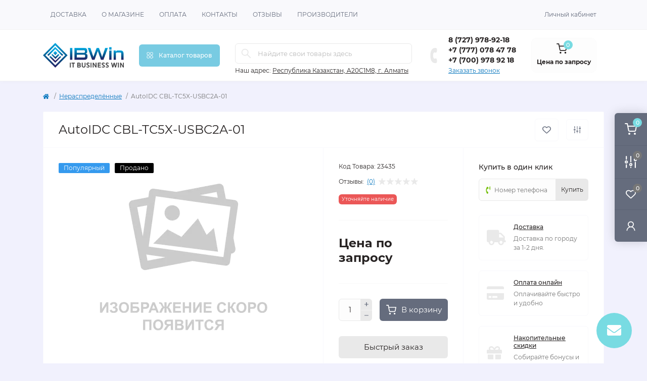

--- FILE ---
content_type: text/html; charset=utf-8
request_url: https://ibwin.kz/autoidc-cbl-tc5x-usbc2a-01
body_size: 17523
content:
<!DOCTYPE html>
<!--[if IE]><![endif]-->
<!--[if IE 8 ]><html dir="ltr" lang="ru" class="ie8"><![endif]-->
<!--[if IE 9 ]><html dir="ltr" lang="ru" class="ie9"><![endif]-->
<!--[if (gt IE 9)|!(IE)]><!-->
<html dir="ltr" lang="ru" class="body-product">
<!--<![endif]-->
<head>
<meta charset="UTF-8" />
<meta name="viewport" content="width=device-width, initial-scale=1.0">
<meta http-equiv="X-UA-Compatible" content="IE=edge">
<title>AutoIDC CBL-TC5X-USBC2A-01 купить в интернет магазине IBWin по цене Цена по запросу</title>
<meta property="og:title" content="AutoIDC CBL-TC5X-USBC2A-01 купить в интернет магазине IBWin по цене Цена по запросу" />
<meta property="og:description" content="AutoIDC CBL-TC5X-USBC2A-01 купить в интернет магазине IBWin от производителя  по цене Цена по запросу" />
<meta property="og:site_name" content="SW Reseller" />
<meta property="og:url" content="https://ibwin.kz/autoidc-cbl-tc5x-usbc2a-01" />
<meta property="og:image" content="https://ibwin.kz/image/catalog/logo.png" />
<meta property="og:image:type" content="image/png" />
<meta property="og:image:width" content="230" />
<meta property="og:image:height" content="70" />
<meta property="og:image:alt" content="AutoIDC CBL-TC5X-USBC2A-01" />
<meta property="og:type" content="product" />
<base href="https://ibwin.kz/" />
<meta name="description" content="AutoIDC CBL-TC5X-USBC2A-01 купить в интернет магазине IBWin от производителя  по цене Цена по запросу" />
<meta name="keywords" content="CBL-TC5X-USBC2A-01 AutoIDC, " />
<link rel="preload" as="image" href="https://ibwin.kz/image/catalog/logo.png">
<link href="min/cache/e424c5fae0914a8332d4206493e30bc9.css?20250922131441" rel="stylesheet" media="screen" />
<script src="min/cache/0d48f5cb3de2cfe4b6efbdd067f41112.js?20250922131441"></script>
<link href="https://ibwin.kz/autoidc-cbl-tc5x-usbc2a-01" rel="canonical" />
<link href="https://ibwin.kz/image/catalog/ib_icon.png" rel="icon" />
<!-- Global site tag (gtag.js) - Google Analytics -->
<script async src="https://www.googletagmanager.com/gtag/js?id=G-2DGMBWY40K"></script>
<script id="octAnalytics">
	window.dataLayer = window.dataLayer || [];

	function gtag(){dataLayer.push(arguments);}

	gtag('js', new Date());

	gtag('config', 'G-2DGMBWY40K');

		gtag('config', 'AW-738853311');
	</script>


<script>
    let octFonts = localStorage.getItem('octFonts');
    if (octFonts !== null) {
        var octHead  = document.getElementsByTagName('head')[0];
        var octLink  = document.createElement('link');
        octLink.rel  = 'stylesheet';
        octLink.type = 'text/css';
        octLink.href = location.protocol + '//' + location.host + '/catalog/view/theme/oct_remarket/stylesheet/oct-fonts.css';
        octLink.media = 'all';
        octHead.appendChild(octLink);
    }
</script>
<!-- Clarity tracking code for https://ibwin.kz -->
<script>
    (function(c,l,a,r,i,t,y){
        c[a]=c[a]||function(){(c[a].q=c[a].q||[]).push(arguments)};
        t=l.createElement(r);t.async=1;t.src="https://www.clarity.ms/tag/"+i+"?ref=bwt";
        y=l.getElementsByTagName(r)[0];y.parentNode.insertBefore(t,y);
    })(window, document, "clarity", "script", "ibekeo5nib");
</script>
<style>
				#oct_banner_plus_0_1 .rm-banner-plus-wrap {background: rgb(255, 255, 255);}
				#oct_banner_plus_0_1 .rm-banner-plus-item-title {color: rgb(39, 35, 35);}
				#oct_banner_plus_0_1 .rm-banner-plus-item-text {color: rgb(101, 108, 125);}
				#oct_banner_plus_0_1 .rm-btn {color: rgb(39, 35, 35); background: rgb(244, 244, 244);}
				#oct_banner_plus_0_1 .rm-btn:hover {color: rgb(255, 255, 255); background: rgb(251, 145, 48);}
			
				#oct_banner_plus_0_2 .rm-banner-plus-wrap {background: rgb(255, 255, 255);}
				#oct_banner_plus_0_2 .rm-banner-plus-item-title {color: rgb(39, 35, 35);}
				#oct_banner_plus_0_2 .rm-banner-plus-item-text {color: rgb(101, 108, 125);}
				#oct_banner_plus_0_2 .rm-btn {color: rgb(39, 35, 35); background: rgb(244, 244, 244);}
				#oct_banner_plus_0_2 .rm-btn:hover {color: rgb(255, 255, 255); background: rgb(251, 145, 48);}
			
				#oct_banner_plus_0_3 .rm-banner-plus-wrap {background: rgb(255, 255, 255);}
				#oct_banner_plus_0_3 .rm-banner-plus-item-title {color: rgb(39, 35, 35);}
				#oct_banner_plus_0_3 .rm-banner-plus-item-text {color: rgb(101, 108, 125);}
				#oct_banner_plus_0_3 .rm-btn {color: rgb(39, 35, 35); background: rgb(244, 244, 244);}
				#oct_banner_plus_0_3 .rm-btn:hover {color: rgb(255, 255, 255); background: rgb(251, 145, 48);}
			
								#block0-1 i {color: rgb(10, 120, 191);}
				
								#block0-1 .rm-advantages-item-title {color: rgb(39, 35, 35);}
				
								#block0-1 .rm-advantages-item-text {color: rgb(119, 119, 119);}
				
								#block0-1:hover i, #block0-1:hover .rm-advantages-item-title {color: rgb(10, 120, 191);}
					        
								#block0-2 i {color: rgb(10, 120, 191);}
				
								#block0-2 .rm-advantages-item-title {color: rgb(39, 35, 35);}
				
								#block0-2 .rm-advantages-item-text {color: rgb(119, 119, 119);}
				
								#block0-2:hover i, #block0-2:hover .rm-advantages-item-title {color: rgb(10, 120, 191);}
					        
								#block0-3 i {color: rgb(10, 120, 191);}
				
								#block0-3 .rm-advantages-item-title {color: rgb(39, 35, 35);}
				
								#block0-3 .rm-advantages-item-text {color: rgb(119, 119, 119);}
				
								#block0-3:hover i, #block0-3:hover .rm-advantages-item-title {color: rgb(10, 120, 191);}
					        
								#block0-4 i {color: rgb(10, 120, 191);}
				
								#block0-4 .rm-advantages-item-title {color: rgb(39, 35, 35);}
				
								#block0-4 .rm-advantages-item-text {color: rgb(119, 119, 119);}
				
								#block0-4:hover i, #block0-4:hover .rm-advantages-item-title {color: rgb(10, 120, 191);}
					        
								#block0-5 i {color: rgb(10, 120, 191);}
				
								#block0-5 .rm-advantages-item-title {color: rgb(39, 35, 35);}
				
								#block0-5 .rm-advantages-item-text {color: rgb(119, 119, 119);}
				
								#block0-5:hover i, #block0-5:hover .rm-advantages-item-title {color: rgb(10, 120, 191);}
					        
								#block0-6 i {color: rgb(10, 120, 191);}
				
								#block0-6 .rm-advantages-item-title {color: rgb(39, 35, 35);}
				
								#block0-6 .rm-advantages-item-text {color: rgb(119, 119, 119);}
				
								#block0-6:hover i, #block0-6:hover .rm-advantages-item-title {color: rgb(10, 120, 191);}
					        </style></head>
<body>
<div class="oct-fixed-bar fixed-right d-none d-lg-block">
        <div onclick="octPopupCart();" class="oct-fixed-bar-item oct-fixed-bar-item-cart" title="Корзина">
        <img src="catalog/view/theme/oct_remarket/img/sprite.svg#include--fixed-bar-cart" alt="Корзина" width="24" height="24">
        <span class="oct-fixed-bar-quantity oct-fixed-bar-quantity-cart">0</span>
    </div>
            <a href="https://ibwin.kz/compare-products" class="oct-fixed-bar-item oct-fixed-bar-item-compare" title="Список сравнения">
        <img src="catalog/view/theme/oct_remarket/img/sprite.svg#include--fixed-bar-compare" alt="Список сравнения" width="24" height="24">
        <span class="oct-fixed-bar-quantity oct-fixed-bar-compare-quantity">0</span>
    </a>
            <a href="https://ibwin.kz/wishlist" class="oct-fixed-bar-item oct-fixed-bar-item-wishlist" title="Список желаний">
        <img src="catalog/view/theme/oct_remarket/img/sprite.svg#include--fixed-bar-wishlist" alt="Список желаний" width="24" height="20">
        <span class="oct-fixed-bar-quantity oct-fixed-bar-wishlist-quantity">0</span>
    </a>
                            <div onclick="octPopupLogin();" class="oct-fixed-bar-item oct-fixed-bar-item-viewed" title="Личный кабинет">
            <img src="catalog/view/theme/oct_remarket/img/sprite.svg#include--fixed-bar-account" alt="Личный кабинет" width="20" height="22">
        </div>
            </div>
<nav id="rm_mobile_nav" class="d-lg-none fixed-top d-flex align-items-center justify-content-between">
    <button type="button" id="rm_mobile_menu_button" class="rm-btn primary rm_mobile_sidebar_toggle" onclick="rmSidebar('Меню', 'menu');" aria-label="Menu">
        <span class="rm-btn-icon">
            <span></span>
            <span></span>
            <span></span>
        </span>
    </button>
    <div class="rm-mobile-nav-buttons d-flex">
                <button type="button"  class="rm-mobile-nav-buttons-btn rm-mobile-locatons-btn" onclick="rmSidebar('Наш адрес', 'locations');" aria-label="Locations">
            <img src="catalog/view/theme/oct_remarket/img/sprite.svg#include--mobile-locations-icon" alt="" width="20" height="20">
        </button>
                        <button type="button" class="rm-mobile-nav-buttons-btn rm-mobile-contacts-btn" onclick="rmSidebar('Контакты', 'contacts');" aria-label="Contacts">
            <img src="catalog/view/theme/oct_remarket/img/sprite.svg#include--mobile-contacts-icon" alt="" width="21" height="21">
        </button>
            </div>
</nav>

<div id="rm_sidebar" class="rm-sidebar">
    <div class="rm-sidebar-content">
        <div class="rm-sidebar-title d-flex alig-items-center justify-content-between">
            <span class="rm-sidebar-title-text">Меню</span>
            <span class="rm-sidebar-title-close modal-close">
                <span aria-hidden="true" class="modal-close-icon modal-close-left"></span>
                <span aria-hidden="true" class="modal-close-icon modal-close-right"></span>
            </span>
        </div>
        <div id="rm_sidebar_content"></div>
    </div>
</div>
<nav id="top" class="top-nav d-none d-lg-block">
	<div class="container d-flex justify-content-between">
	  			<ul class="top-nav-info-list list-unstyled d-flex align-items-center text-uppercase">
						<li><a href="/delivery">Доставка</a></li>
						<li><a href="/about-us">О магазине</a></li>
						<li><a href="/privacy">Оплата</a></li>
						<li><a href="/contacts">Контакты</a></li>
						<li><a href="/reviews">Отзывы</a></li>
						<li><a href="/brands">Производители</a></li>
					</ul>
				<div class="top-nav-account-links list-unstyled d-flex">
			
			
            			<div class="top-nav-account-links-item rm-dropdown-box">
								<span onclick="octPopupLogin();" title="Личный кабинет" class="d-flex align-items-center" role="button" aria-haspopup="true">Личный кабинет</span>
					        </div>
            		</div>
	</div>
</nav>
<header>
  <div class="container-fluid container-sm">
    <div class="row align-items-center flex-column flex-md-row">
		    	<div class="col-md-3 col-lg-2 order-0">
            <div id="logo" class="d-flex align-items-center justify-content-center">
    			    			<a href="https://ibwin.kz">
    				<img src="https://ibwin.kz/image/catalog/logo.png" title="SW Reseller" alt="SW Reseller" class="img-fluid" width="210" height="70" />
    			</a>
    			            </div>
		</div>
		        <div class="col-2 d-none d-lg-block order-1">
            <button id="menu_toggle_button" type="button" aria-label="Menu" class="rm-btn primary d-flex align-items-center justify-content-between">
                <span class="rm-btn-icon">
                    <img class="catalog-icon" src="catalog/view/theme/oct_remarket/img/sprite.svg#include--footer-catalog-icon" alt="" width="14" height="14">
                    <img class="close-icon" src="catalog/view/theme/oct_remarket/img/sprite.svg#include--close-catalog-icon" alt="" width="14" height="14">
                </span>
                <span class="rm-btn-text">Каталог товаров</span>
            </button>
        </div>
        <div class="col-12 col-md-6 col-lg-4 order-3 order-md-2 mt-lg-2 mt-xl-3">
            <form id="search" class="rm-search">
    <input id="input_search" type="text" name="search" value="" placeholder="Найдите свои товары здесь" class="w-100 h-100">
    <button type="button" aria-label="Search" id="rm-search-button" class="btn-search d-flex align-items-center justify-content-center"><img src="catalog/view/theme/oct_remarket/img/sprite.svg#include--header-search-icon" alt="" width="20" height="20" /></button>
	<div id="rm_livesearch_close" onclick="clearLiveSearch();" class="d-flex align-items-center justify-content-center"><img src="catalog/view/theme/oct_remarket/img/sprite.svg#include--livesearch-close-icon" alt="" width="25" height="25" /></div>
	<div id="rm_livesearch"></div>
</form>

<script>
function clearLiveSearch() {
	$('#rm_livesearch_close').removeClass('visible');
    $('#rm_overlay').removeClass('active');
	$('#rm_livesearch').removeClass('expanded');
	$('#rm_livesearch').html('');
	$('#input_search').val('').removeClass('active');
}

$(document).ready(function() {
	let timer, delay = 500;

    $('#input_search').keyup(function(event) {
	    switch(event.keyCode) {
			case 37:
			case 39:
			case 38:
			case 40:
				return;
			case 27:
				clearLiveSearch();
				return;
		  }

	    clearTimeout(timer);

	    timer = setTimeout(function() {
	        let value = $('#search input[name=\'search\']').val();

			if (value.length >= 2) {
				let key = encodeURIComponent(value);
				octsearch.search(key, 'desktop');
			} else if (value.length === 0) {
				clearLiveSearch();
			}

	    }, delay );
	});
});

var octsearch = {
	'search': function(key, type) {
		$.ajax({
			url: 'index.php?route=octemplates/module/oct_live_search',
			type: 'post',
			data: 'key=' + key,
			dataType: 'html',
			cache: false,
			success: function(data) {
				$('#rm_livesearch').html(data).addClass('expanded');

				if(data = data.match(/livesearch/g)) {
					$('#rm_livesearch_close').addClass('visible');
	                $('#input_search, #rm_overlay').addClass('active');
                    $('#rm_overlay').addClass('transparent');

				} else {
					$('#rm_livesearch_close').removeClass('visible');
	                $('#input_search, #rm_overlay').removeClass('active');
				}
			}
		});
	}
}
</script>

                		<div class="rm-header-address d-none d-lg-block">
    	        <div class="rm-dropdown-box w-100">
                    <div class="rm-dropdown-toggle">
                        <span>Наш адрес:</span>
                        <span class="rm-header-address-link">Республика Казахстан, A20C1M8, г. Алматы</span>
                    </div>
    				<div class="rm-dropdown">
    					<div id="rm_header_locations" class="rm-dropdown-inner">
                            <div class="rm-header-location-inner">
                                <div class="rm-header-location active">
                                    <div class="d-flex align-items-center">
                                        <div class="rm-header-location-address">Республика Казахстан, A20C1M8, г. Алматы</div>
                                                                            </div>
                                                                    </div>
                                                            </div>
                            <div class="d-flex justify-content-center rm-header-location-contacts-btn">
                                <a href="https://ibwin.kz/contacts" class="rm-btn secondary">
                                    <span class="rm-btn-text">Перейти в контакты</span>
                                </a>
                            </div>
    				    </div>
    				</div>
    			</div>
    		</div>
    		        </div>
				<div class="col-12 col-md-3 col-lg-2 d-none d-md-flex justify-content-center order-2 order-md-3">
          <div class="rm-header-phones d-flex align-items-center">
            <div class="rm-header-phones-icon">
              <img src="catalog/view/theme/oct_remarket/img/sprite.svg#include--header-phones-icon" alt="" width="30" height="30">
            </div>
            <div class="rm-header-phones-list">
                        <a href="tel:87279789218" class="rm-header-phones-list-item">8 (727) 978-92-18</a>
                        <a href="tel:+77770784778" class="rm-header-phones-list-item">+7 (777) 078 47 78</a>
                        <a href="tel:+77009789218" class="rm-header-phones-list-item">+7 (700) 978 92 18</a>
                        			<span class="rm-header-phones-list-link blue-link rm-phone-link" onclick="octPopupCallPhone();">Заказать звонок</span>
			            </div>
          </div>
        </div>
                <div class="col-md-2 d-lg-flex justify-content-center order-4">
            <button title="Корзина" id="cart" class="rm-header-cart d-flex flex-column align-items-center" type="button" onclick="octPopupCart();">
<span class="rm-header-cart-icon position-relative">
    <img src="catalog/view/theme/oct_remarket/img/sprite.svg#include--header-cart-icon" alt="cart-icon" width="21" height="21">
    <span class="rm-header-cart-quantity">0</span>
</span>
<span class="rm-header-cart-text">Цена по запросу</span>
</button>

        </div>
        <div id="rm-menu" class="rm-menu d-flex">
    <nav>
        <ul class="rm-menu-list list-unstyled">
                        <li class="rm-menu-list-item">
                <div class="d-flex align-items-center justify-content-between">
                    <a href="javascript:void(0);"  class="rm-menu-list-item-link d-flex align-items-center">
                                                    <img class="rm-menu-list-item-icon" src="https://ibwin.kz/image/catalog/menu-icons/favorite.svg" alt="Популярное" width="50" height="50">
                                                <span class="rm-menu-list-item-name">Популярное</span>
                    </a>
                                    </div>
                                            </li>
                        <li class="rm-menu-list-item">
                <div class="d-flex align-items-center justify-content-between">
                    <a href="/index.php?route=product/special"  class="rm-menu-list-item-link d-flex align-items-center">
                                                    <img class="rm-menu-list-item-icon" src="https://ibwin.kz/image/catalog/menu-icons/thumbs-up.svg" alt="Акции и скидки" width="50" height="50">
                                                <span class="rm-menu-list-item-name">Акции и скидки</span>
                    </a>
                                    </div>
                                            </li>
                        <li class="rm-menu-list-item">
                <div class="d-flex align-items-center justify-content-between">
                    <a href="/index.php?route=product/manufacturer"  class="rm-menu-list-item-link d-flex align-items-center">
                                                    <img class="rm-menu-list-item-icon" src="https://ibwin.kz/image/catalog/menu-icons/stars.svg" alt="Производители" width="50" height="50">
                                                <span class="rm-menu-list-item-name">Производители</span>
                    </a>
                                    </div>
                                            </li>
                        <li class="rm-menu-list-item">
                <div class="d-flex align-items-center justify-content-between">
                    <a href="https://ibwin.kz/computers-laptops-desktops"  class="rm-menu-list-item-link d-flex align-items-center">
                                                    <img class="rm-menu-list-item-icon" src="https://ibwin.kz/image/catalog/menu-icons/laptop.svg" alt="Компьютеры и ноутбуки" width="50" height="50">
                                                <span class="rm-menu-list-item-name">Компьютеры и ноутбуки</span>
                    </a>
                                            <span class="rm-menu-list-item-chevron"></span>
                                    </div>
                                <div class="rm-menu-list-item-child">
                                            <ul class="rm-menu-list list-unstyled">
                                                        <li class="rm-menu-list-item">
                                <div class="d-flex align-items-center justify-content-between">
                                    <a href="https://ibwin.kz/computers-laptops-desktops/desktop-computers" class="rm-menu-list-item-link d-flex align-items-center">
                                        <span class="rm-menu-list-item-name">Настольные компьютеры</span>
                                    </a>
                                                                    </div>
                                                            </li>
                                                        <li class="rm-menu-list-item">
                                <div class="d-flex align-items-center justify-content-between">
                                    <a href="https://ibwin.kz/computers-laptops-desktops/monoblocks" class="rm-menu-list-item-link d-flex align-items-center">
                                        <span class="rm-menu-list-item-name">Моноблоки</span>
                                    </a>
                                                                    </div>
                                                            </li>
                                                        <li class="rm-menu-list-item">
                                <div class="d-flex align-items-center justify-content-between">
                                    <a href="https://ibwin.kz/computers-laptops-desktops/laptops" class="rm-menu-list-item-link d-flex align-items-center">
                                        <span class="rm-menu-list-item-name">Ноутбуки</span>
                                    </a>
                                                                    </div>
                                                            </li>
                                                        <li class="rm-menu-list-item">
                                <div class="d-flex align-items-center justify-content-between">
                                    <a href="https://ibwin.kz/computers-laptops-desktops/tablets" class="rm-menu-list-item-link d-flex align-items-center">
                                        <span class="rm-menu-list-item-name">Планшеты</span>
                                    </a>
                                                                    </div>
                                                            </li>
                                                        <li class="rm-menu-list-item">
                                <div class="d-flex align-items-center justify-content-between">
                                    <a href="https://ibwin.kz/computers-laptops-desktops/workstations" class="rm-menu-list-item-link d-flex align-items-center">
                                        <span class="rm-menu-list-item-name">Рабочие станции</span>
                                    </a>
                                                                    </div>
                                                            </li>
                                                        <li class="rm-menu-list-item">
                                <div class="d-flex align-items-center justify-content-between">
                                    <a href="https://ibwin.kz/computers-laptops-desktops/nettops" class="rm-menu-list-item-link d-flex align-items-center">
                                        <span class="rm-menu-list-item-name">Неттопы и Мини ПК</span>
                                    </a>
                                                                    </div>
                                                            </li>
                                                                                </ul>
                                    </div>
                                            </li>
                        <li class="rm-menu-list-item">
                <div class="d-flex align-items-center justify-content-between">
                    <a href="https://ibwin.kz/monitors-and-tv"  class="rm-menu-list-item-link d-flex align-items-center">
                                                    <img class="rm-menu-list-item-icon" src="https://ibwin.kz/image/cache/webp/catalog/menu-icons/monitor-50x50.webp" alt="Мониторы и Телевизоры" width="50" height="50">
                                                <span class="rm-menu-list-item-name">Мониторы и Телевизоры</span>
                    </a>
                                            <span class="rm-menu-list-item-chevron"></span>
                                    </div>
                                <div class="rm-menu-list-item-child">
                                            <ul class="rm-menu-list list-unstyled">
                                                        <li class="rm-menu-list-item">
                                <div class="d-flex align-items-center justify-content-between">
                                    <a href="https://ibwin.kz/monitors-and-tv/monitors" class="rm-menu-list-item-link d-flex align-items-center">
                                        <span class="rm-menu-list-item-name">Компьютерные мониторы</span>
                                    </a>
                                                                    </div>
                                                            </li>
                                                        <li class="rm-menu-list-item">
                                <div class="d-flex align-items-center justify-content-between">
                                    <a href="https://ibwin.kz/monitors-and-tv/tv" class="rm-menu-list-item-link d-flex align-items-center">
                                        <span class="rm-menu-list-item-name">Телевизоры</span>
                                    </a>
                                                                    </div>
                                                            </li>
                                                        <li class="rm-menu-list-item">
                                <div class="d-flex align-items-center justify-content-between">
                                    <a href="https://ibwin.kz/monitors-and-tv/commercial-displays" class="rm-menu-list-item-link d-flex align-items-center">
                                        <span class="rm-menu-list-item-name">Профессиональные дисплеи</span>
                                    </a>
                                                                    </div>
                                                            </li>
                                                        <li class="rm-menu-list-item">
                                <div class="d-flex align-items-center justify-content-between">
                                    <a href="https://ibwin.kz/monitors-and-tv/brackets-and-racks" class="rm-menu-list-item-link d-flex align-items-center">
                                        <span class="rm-menu-list-item-name">Кронштейны и стойки</span>
                                    </a>
                                                                    </div>
                                                            </li>
                                                        <li class="rm-menu-list-item">
                                <div class="d-flex align-items-center justify-content-between">
                                    <a href="https://ibwin.kz/monitors-and-tv/set-top-boxes-and-media-players" class="rm-menu-list-item-link d-flex align-items-center">
                                        <span class="rm-menu-list-item-name">Приставки и медиаплееры</span>
                                    </a>
                                                                    </div>
                                                            </li>
                                                        <li class="rm-menu-list-item">
                                <div class="d-flex align-items-center justify-content-between">
                                    <a href="https://ibwin.kz/monitors-and-tv/accessories-for-tv-and-monitors" class="rm-menu-list-item-link d-flex align-items-center">
                                        <span class="rm-menu-list-item-name">Аксессуары для тв и мониторов</span>
                                    </a>
                                                                    </div>
                                                            </li>
                                                                                </ul>
                                    </div>
                                            </li>
                        <li class="rm-menu-list-item">
                <div class="d-flex align-items-center justify-content-between">
                    <a href="https://ibwin.kz/server-hardware-and-storage"  class="rm-menu-list-item-link d-flex align-items-center">
                                                    <img class="rm-menu-list-item-icon" src="https://ibwin.kz/image/catalog/menu-icons/server.svg" alt="Серверное оборудование и СХД" width="50" height="50">
                                                <span class="rm-menu-list-item-name">Серверное оборудование и СХД</span>
                    </a>
                                            <span class="rm-menu-list-item-chevron"></span>
                                    </div>
                                <div class="rm-menu-list-item-child">
                                            <ul class="rm-menu-list list-unstyled">
                                                        <li class="rm-menu-list-item">
                                <div class="d-flex align-items-center justify-content-between">
                                    <a href="https://ibwin.kz/server-hardware-and-storage/rack-servers" class="rm-menu-list-item-link d-flex align-items-center">
                                        <span class="rm-menu-list-item-name">Серверы Rack</span>
                                    </a>
                                                                    </div>
                                                            </li>
                                                        <li class="rm-menu-list-item">
                                <div class="d-flex align-items-center justify-content-between">
                                    <a href="https://ibwin.kz/server-hardware-and-storage/tower-servers" class="rm-menu-list-item-link d-flex align-items-center">
                                        <span class="rm-menu-list-item-name">Серверы Tower</span>
                                    </a>
                                                                    </div>
                                                            </li>
                                                        <li class="rm-menu-list-item">
                                <div class="d-flex align-items-center justify-content-between">
                                    <a href="https://ibwin.kz/server-hardware-and-storage/enterprise-storage-systems" class="rm-menu-list-item-link d-flex align-items-center">
                                        <span class="rm-menu-list-item-name">Системы хранения данных (SAN/NAS, Enterprise)</span>
                                    </a>
                                                                    </div>
                                                            </li>
                                                        <li class="rm-menu-list-item">
                                <div class="d-flex align-items-center justify-content-between">
                                    <a href="https://ibwin.kz/server-hardware-and-storage/server-options-accessories" class="rm-menu-list-item-link d-flex align-items-center">
                                        <span class="rm-menu-list-item-name">Опции и аксессуары для серверов</span>
                                    </a>
                                                                    </div>
                                                            </li>
                                                        <li class="rm-menu-list-item">
                                <div class="d-flex align-items-center justify-content-between">
                                    <a href="https://ibwin.kz/server-hardware-and-storage/server-racks-cabinets" class="rm-menu-list-item-link d-flex align-items-center">
                                        <span class="rm-menu-list-item-name">Серверные шкафы и стойки</span>
                                    </a>
                                                                    </div>
                                                            </li>
                                                        <li class="rm-menu-list-item">
                                <div class="d-flex align-items-center justify-content-between">
                                    <a href="https://ibwin.kz/server-hardware-and-storage/server-components" class="rm-menu-list-item-link d-flex align-items-center">
                                        <span class="rm-menu-list-item-name">Серверные комплектующие</span>
                                    </a>
                                                                            <span class="rm-menu-list-item-chevron"></span>
                                                                    </div>
                                                                <div class="rm-menu-list-item-child rm-menu-list-item-child-2">
                                    <ul class="rm-menu-list list-unstyled">
                                                                                <li class="rm-menu-list-item">
                                            <div class="d-flex align-items-center justify-content-between">
                                                <a href="https://ibwin.kz/server-hardware-and-storage/server-components/processing-motherboards-cpus" class="rm-menu-list-item-link d-flex align-items-center">
                                                    <span class="rm-menu-list-item-name">Processing (Материнские платы и CPU)</span>
                                                </a>
                                                                                            </div>
                                                                                    </li>
                                                                                <li class="rm-menu-list-item">
                                            <div class="d-flex align-items-center justify-content-between">
                                                <a href="https://ibwin.kz/server-hardware-and-storage/server-components/servers-memory-ram" class="rm-menu-list-item-link d-flex align-items-center">
                                                    <span class="rm-menu-list-item-name">Server Memory (RAM) [Server Memory]</span>
                                                </a>
                                                                                            </div>
                                                                                    </li>
                                                                                <li class="rm-menu-list-item">
                                            <div class="d-flex align-items-center justify-content-between">
                                                <a href="https://ibwin.kz/server-hardware-and-storage/server-components/drives-for-server" class="rm-menu-list-item-link d-flex align-items-center">
                                                    <span class="rm-menu-list-item-name">Накопители для сервера</span>
                                                </a>
                                                                                            </div>
                                                                                    </li>
                                                                                <li class="rm-menu-list-item">
                                            <div class="d-flex align-items-center justify-content-between">
                                                <a href="https://ibwin.kz/server-hardware-and-storage/server-components/storage-management-raid-hba" class="rm-menu-list-item-link d-flex align-items-center">
                                                    <span class="rm-menu-list-item-name">Storage Management (RAID, HBA)</span>
                                                </a>
                                                                                            </div>
                                                                                    </li>
                                                                                <li class="rm-menu-list-item">
                                            <div class="d-flex align-items-center justify-content-between">
                                                <a href="https://ibwin.kz/server-hardware-and-storage/server-components/server-network-cards" class="rm-menu-list-item-link d-flex align-items-center">
                                                    <span class="rm-menu-list-item-name">Networking Cards (NIC, FC, IB)</span>
                                                </a>
                                                                                            </div>
                                                                                    </li>
                                                                                <li class="rm-menu-list-item">
                                            <div class="d-flex align-items-center justify-content-between">
                                                <a href="https://ibwin.kz/server-hardware-and-storage/server-components/server-cables-rails" class="rm-menu-list-item-link d-flex align-items-center">
                                                    <span class="rm-menu-list-item-name">Кабели и направляющие</span>
                                                </a>
                                                                                            </div>
                                                                                    </li>
                                                                                                                    </ul>
                                </div>
                                                            </li>
                                                                                </ul>
                                    </div>
                                            </li>
                        <li class="rm-menu-list-item">
                <div class="d-flex align-items-center justify-content-between">
                    <a href="https://ibwin.kz/network-equipment"  class="rm-menu-list-item-link d-flex align-items-center">
                                                    <img class="rm-menu-list-item-icon" src="https://ibwin.kz/image/catalog/menu-icons/network.svg" alt="Сетевое оборудование" width="50" height="50">
                                                <span class="rm-menu-list-item-name">Сетевое оборудование</span>
                    </a>
                                            <span class="rm-menu-list-item-chevron"></span>
                                    </div>
                                <div class="rm-menu-list-item-child">
                                            <ul class="rm-menu-list list-unstyled">
                                                        <li class="rm-menu-list-item">
                                <div class="d-flex align-items-center justify-content-between">
                                    <a href="https://ibwin.kz/network-equipment/switches" class="rm-menu-list-item-link d-flex align-items-center">
                                        <span class="rm-menu-list-item-name">Коммутаторы (Switches)</span>
                                    </a>
                                                                    </div>
                                                            </li>
                                                        <li class="rm-menu-list-item">
                                <div class="d-flex align-items-center justify-content-between">
                                    <a href="https://ibwin.kz/network-equipment/routers" class="rm-menu-list-item-link d-flex align-items-center">
                                        <span class="rm-menu-list-item-name">Маршрутизаторы (Routers)</span>
                                    </a>
                                                                    </div>
                                                            </li>
                                                        <li class="rm-menu-list-item">
                                <div class="d-flex align-items-center justify-content-between">
                                    <a href="https://ibwin.kz/network-equipment/firewalls-utm-gateways" class="rm-menu-list-item-link d-flex align-items-center">
                                        <span class="rm-menu-list-item-name">Межсетевые экраны и UTM-шлюзы</span>
                                    </a>
                                                                    </div>
                                                            </li>
                                                        <li class="rm-menu-list-item">
                                <div class="d-flex align-items-center justify-content-between">
                                    <a href="https://ibwin.kz/network-equipment/wireless-access-points-controllers" class="rm-menu-list-item-link d-flex align-items-center">
                                        <span class="rm-menu-list-item-name">Wi-Fi точки доступа и контроллеры</span>
                                    </a>
                                                                    </div>
                                                            </li>
                                                        <li class="rm-menu-list-item">
                                <div class="d-flex align-items-center justify-content-between">
                                    <a href="https://ibwin.kz/network-equipment/modules-and-transceivers" class="rm-menu-list-item-link d-flex align-items-center">
                                        <span class="rm-menu-list-item-name">Модули и трансиверы</span>
                                    </a>
                                                                    </div>
                                                            </li>
                                                        <li class="rm-menu-list-item">
                                <div class="d-flex align-items-center justify-content-between">
                                    <a href="https://ibwin.kz/network-equipment/cables-poe-accessories" class="rm-menu-list-item-link d-flex align-items-center">
                                        <span class="rm-menu-list-item-name">Сетевые кабели, PoE и аксессуары</span>
                                    </a>
                                                                    </div>
                                                            </li>
                                                                                </ul>
                                    </div>
                                            </li>
                        <li class="rm-menu-list-item">
                <div class="d-flex align-items-center justify-content-between">
                    <a href="https://ibwin.kz/software"  class="rm-menu-list-item-link d-flex align-items-center">
                                                    <img class="rm-menu-list-item-icon" src="https://ibwin.kz/image/catalog/menu-icons/software.svg" alt="Программное обеспечение" width="50" height="50">
                                                <span class="rm-menu-list-item-name">Программное обеспечение</span>
                    </a>
                                            <span class="rm-menu-list-item-chevron"></span>
                                    </div>
                                <div class="rm-menu-list-item-child">
                                            <ul class="rm-menu-list list-unstyled">
                                                        <li class="rm-menu-list-item">
                                <div class="d-flex align-items-center justify-content-between">
                                    <a href="https://ibwin.kz/software/networking-software-licenses" class="rm-menu-list-item-link d-flex align-items-center">
                                        <span class="rm-menu-list-item-name">ПО и лицензии</span>
                                    </a>
                                                                    </div>
                                                            </li>
                                                        <li class="rm-menu-list-item">
                                <div class="d-flex align-items-center justify-content-between">
                                    <a href="https://ibwin.kz/software/microsoft-products" class="rm-menu-list-item-link d-flex align-items-center">
                                        <span class="rm-menu-list-item-name">Продукция Microsoft</span>
                                    </a>
                                                                            <span class="rm-menu-list-item-chevron"></span>
                                                                    </div>
                                                                <div class="rm-menu-list-item-child rm-menu-list-item-child-2">
                                    <ul class="rm-menu-list list-unstyled">
                                                                                <li class="rm-menu-list-item">
                                            <div class="d-flex align-items-center justify-content-between">
                                                <a href="https://ibwin.kz/software/microsoft-products/microsoft-365" class="rm-menu-list-item-link d-flex align-items-center">
                                                    <span class="rm-menu-list-item-name">Microsoft 365</span>
                                                </a>
                                                                                            </div>
                                                                                    </li>
                                                                                <li class="rm-menu-list-item">
                                            <div class="d-flex align-items-center justify-content-between">
                                                <a href="https://ibwin.kz/software/microsoft-products/microsoft-azure" class="rm-menu-list-item-link d-flex align-items-center">
                                                    <span class="rm-menu-list-item-name">Microsoft Azure</span>
                                                </a>
                                                                                            </div>
                                                                                    </li>
                                                                                <li class="rm-menu-list-item">
                                            <div class="d-flex align-items-center justify-content-between">
                                                <a href="https://ibwin.kz/software/microsoft-products/microsoft-exchange" class="rm-menu-list-item-link d-flex align-items-center">
                                                    <span class="rm-menu-list-item-name">Microsoft Exchange</span>
                                                </a>
                                                                                            </div>
                                                                                    </li>
                                                                                <li class="rm-menu-list-item">
                                            <div class="d-flex align-items-center justify-content-between">
                                                <a href="https://ibwin.kz/software/microsoft-products/ms-office" class="rm-menu-list-item-link d-flex align-items-center">
                                                    <span class="rm-menu-list-item-name">Microsoft Office</span>
                                                </a>
                                                                                            </div>
                                                                                    </li>
                                                                                <li class="rm-menu-list-item">
                                            <div class="d-flex align-items-center justify-content-between">
                                                <a href="https://ibwin.kz/software/microsoft-products/microsoft-windows" class="rm-menu-list-item-link d-flex align-items-center">
                                                    <span class="rm-menu-list-item-name">Microsoft Windows</span>
                                                </a>
                                                                                            </div>
                                                                                    </li>
                                                                                <li class="rm-menu-list-item">
                                            <div class="d-flex align-items-center justify-content-between">
                                                <a href="https://ibwin.kz/software/microsoft-products/windows-server" class="rm-menu-list-item-link d-flex align-items-center">
                                                    <span class="rm-menu-list-item-name">Microsoft Windows Server</span>
                                                </a>
                                                                                            </div>
                                                                                    </li>
                                                                                                                    </ul>
                                </div>
                                                            </li>
                                                                                </ul>
                                    </div>
                                            </li>
                        <li class="rm-menu-list-item">
                <div class="d-flex align-items-center justify-content-between">
                    <a href="https://ibwin.kz/office-equipment-supplies"  class="rm-menu-list-item-link d-flex align-items-center">
                                                    <img class="rm-menu-list-item-icon" src="https://ibwin.kz/image/catalog/menu-icons/print.svg" alt="Оргтехника и расходные материалы" width="50" height="50">
                                                <span class="rm-menu-list-item-name">Оргтехника и расходные материалы</span>
                    </a>
                                            <span class="rm-menu-list-item-chevron"></span>
                                    </div>
                                <div class="rm-menu-list-item-child">
                                            <ul class="rm-menu-list list-unstyled">
                                                        <li class="rm-menu-list-item">
                                <div class="d-flex align-items-center justify-content-between">
                                    <a href="https://ibwin.kz/office-equipment-supplies/printers-and-mfp" class="rm-menu-list-item-link d-flex align-items-center">
                                        <span class="rm-menu-list-item-name">Принтеры и МФУ</span>
                                    </a>
                                                                            <span class="rm-menu-list-item-chevron"></span>
                                                                    </div>
                                                                <div class="rm-menu-list-item-child rm-menu-list-item-child-2">
                                    <ul class="rm-menu-list list-unstyled">
                                                                                <li class="rm-menu-list-item">
                                            <div class="d-flex align-items-center justify-content-between">
                                                <a href="https://ibwin.kz/office-equipment-supplies/printers-and-mfp/laser-printers" class="rm-menu-list-item-link d-flex align-items-center">
                                                    <span class="rm-menu-list-item-name">Лазерные принтеры и МФУ</span>
                                                </a>
                                                                                            </div>
                                                                                    </li>
                                                                                <li class="rm-menu-list-item">
                                            <div class="d-flex align-items-center justify-content-between">
                                                <a href="https://ibwin.kz/office-equipment-supplies/printers-and-mfp/inkjet-printers" class="rm-menu-list-item-link d-flex align-items-center">
                                                    <span class="rm-menu-list-item-name">Струйные принтеры и МФУ</span>
                                                </a>
                                                                                            </div>
                                                                                    </li>
                                                                                <li class="rm-menu-list-item">
                                            <div class="d-flex align-items-center justify-content-between">
                                                <a href="https://ibwin.kz/office-equipment-supplies/printers-and-mfp/large-format-printers-plotters" class="rm-menu-list-item-link d-flex align-items-center">
                                                    <span class="rm-menu-list-item-name">Широкоформатные принтеры и плоттеры</span>
                                                </a>
                                                                                            </div>
                                                                                    </li>
                                                                                <li class="rm-menu-list-item">
                                            <div class="d-flex align-items-center justify-content-between">
                                                <a href="https://ibwin.kz/office-equipment-supplies/printers-and-mfp/matrix-printers" class="rm-menu-list-item-link d-flex align-items-center">
                                                    <span class="rm-menu-list-item-name">Матричные принтеры</span>
                                                </a>
                                                                                            </div>
                                                                                    </li>
                                                                                <li class="rm-menu-list-item">
                                            <div class="d-flex align-items-center justify-content-between">
                                                <a href="https://ibwin.kz/office-equipment-supplies/printers-and-mfp/tape-printers" class="rm-menu-list-item-link d-flex align-items-center">
                                                    <span class="rm-menu-list-item-name">Ленточные принтеры</span>
                                                </a>
                                                                                            </div>
                                                                                    </li>
                                                                                <li class="rm-menu-list-item">
                                            <div class="d-flex align-items-center justify-content-between">
                                                <a href="https://ibwin.kz/office-equipment-supplies/printers-and-mfp/label-printers" class="rm-menu-list-item-link d-flex align-items-center">
                                                    <span class="rm-menu-list-item-name">Принтеры этикеток</span>
                                                </a>
                                                                                            </div>
                                                                                    </li>
                                                                                                                    </ul>
                                </div>
                                                            </li>
                                                        <li class="rm-menu-list-item">
                                <div class="d-flex align-items-center justify-content-between">
                                    <a href="https://ibwin.kz/office-equipment-supplies/scanners" class="rm-menu-list-item-link d-flex align-items-center">
                                        <span class="rm-menu-list-item-name">Сканеры и факсы</span>
                                    </a>
                                                                    </div>
                                                            </li>
                                                        <li class="rm-menu-list-item">
                                <div class="d-flex align-items-center justify-content-between">
                                    <a href="https://ibwin.kz/office-equipment-supplies/paper-handling-equipment" class="rm-menu-list-item-link d-flex align-items-center">
                                        <span class="rm-menu-list-item-name">Оборудование для обработки бумаги</span>
                                    </a>
                                                                    </div>
                                                            </li>
                                                        <li class="rm-menu-list-item">
                                <div class="d-flex align-items-center justify-content-between">
                                    <a href="https://ibwin.kz/office-equipment-supplies/options-for-equipment" class="rm-menu-list-item-link d-flex align-items-center">
                                        <span class="rm-menu-list-item-name">Опции для оргтехники</span>
                                    </a>
                                                                    </div>
                                                            </li>
                                                        <li class="rm-menu-list-item">
                                <div class="d-flex align-items-center justify-content-between">
                                    <a href="https://ibwin.kz/office-equipment-supplies/office-accessories-misc" class="rm-menu-list-item-link d-flex align-items-center">
                                        <span class="rm-menu-list-item-name">Аксессуары и прочее</span>
                                    </a>
                                                                    </div>
                                                            </li>
                                                        <li class="rm-menu-list-item">
                                <div class="d-flex align-items-center justify-content-between">
                                    <a href="https://ibwin.kz/office-equipment-supplies/print-supplies-paper" class="rm-menu-list-item-link d-flex align-items-center">
                                        <span class="rm-menu-list-item-name">Расходные материалы и бумага</span>
                                    </a>
                                                                            <span class="rm-menu-list-item-chevron"></span>
                                                                    </div>
                                                                <div class="rm-menu-list-item-child rm-menu-list-item-child-2">
                                    <ul class="rm-menu-list list-unstyled">
                                                                                <li class="rm-menu-list-item">
                                            <div class="d-flex align-items-center justify-content-between">
                                                <a href="https://ibwin.kz/office-equipment-supplies/print-supplies-paper/cartridges-and-toners" class="rm-menu-list-item-link d-flex align-items-center">
                                                    <span class="rm-menu-list-item-name">Лазерные картриджи</span>
                                                </a>
                                                                                            </div>
                                                                                    </li>
                                                                                <li class="rm-menu-list-item">
                                            <div class="d-flex align-items-center justify-content-between">
                                                <a href="https://ibwin.kz/office-equipment-supplies/print-supplies-paper/ink-cartridges" class="rm-menu-list-item-link d-flex align-items-center">
                                                    <span class="rm-menu-list-item-name">Струйные картриджи</span>
                                                </a>
                                                                                            </div>
                                                                                    </li>
                                                                                <li class="rm-menu-list-item">
                                            <div class="d-flex align-items-center justify-content-between">
                                                <a href="https://ibwin.kz/office-equipment-supplies/print-supplies-paper/matrix-cartridges-and-tapes" class="rm-menu-list-item-link d-flex align-items-center">
                                                    <span class="rm-menu-list-item-name">Матричные картриджи </span>
                                                </a>
                                                                                            </div>
                                                                                    </li>
                                                                                <li class="rm-menu-list-item">
                                            <div class="d-flex align-items-center justify-content-between">
                                                <a href="https://ibwin.kz/office-equipment-supplies/print-supplies-paper/drums" class="rm-menu-list-item-link d-flex align-items-center">
                                                    <span class="rm-menu-list-item-name">Фотобарабаны</span>
                                                </a>
                                                                                            </div>
                                                                                    </li>
                                                                                <li class="rm-menu-list-item">
                                            <div class="d-flex align-items-center justify-content-between">
                                                <a href="https://ibwin.kz/office-equipment-supplies/print-supplies-paper/paper-labels" class="rm-menu-list-item-link d-flex align-items-center">
                                                    <span class="rm-menu-list-item-name">Бумага и этикетки</span>
                                                </a>
                                                                                            </div>
                                                                                    </li>
                                                                                <li class="rm-menu-list-item">
                                            <div class="d-flex align-items-center justify-content-between">
                                                <a href="https://ibwin.kz/office-equipment-supplies/print-supplies-paper/maintenance-kits" class="rm-menu-list-item-link d-flex align-items-center">
                                                    <span class="rm-menu-list-item-name">Комплекты обслуживания</span>
                                                </a>
                                                                                            </div>
                                                                                    </li>
                                                                                                                    </ul>
                                </div>
                                                            </li>
                                                                                </ul>
                                    </div>
                                            </li>
                        <li class="rm-menu-list-item">
                <div class="d-flex align-items-center justify-content-between">
                    <a href="https://ibwin.kz/equipment-for-presentations"  class="rm-menu-list-item-link d-flex align-items-center">
                                                    <img class="rm-menu-list-item-icon" src="https://ibwin.kz/image/catalog/menu-icons/projector.svg" alt="Оборудование для презентаций" width="50" height="50">
                                                <span class="rm-menu-list-item-name">Оборудование для презентаций</span>
                    </a>
                                            <span class="rm-menu-list-item-chevron"></span>
                                    </div>
                                <div class="rm-menu-list-item-child">
                                            <ul class="rm-menu-list list-unstyled">
                                                        <li class="rm-menu-list-item">
                                <div class="d-flex align-items-center justify-content-between">
                                    <a href="https://ibwin.kz/equipment-for-presentations/projectors" class="rm-menu-list-item-link d-flex align-items-center">
                                        <span class="rm-menu-list-item-name">Проекторы</span>
                                    </a>
                                                                    </div>
                                                            </li>
                                                        <li class="rm-menu-list-item">
                                <div class="d-flex align-items-center justify-content-between">
                                    <a href="https://ibwin.kz/equipment-for-presentations/projection-screens" class="rm-menu-list-item-link d-flex align-items-center">
                                        <span class="rm-menu-list-item-name">Экраны</span>
                                    </a>
                                                                    </div>
                                                            </li>
                                                        <li class="rm-menu-list-item">
                                <div class="d-flex align-items-center justify-content-between">
                                    <a href="https://ibwin.kz/equipment-for-presentations/mounts-for-projectors" class="rm-menu-list-item-link d-flex align-items-center">
                                        <span class="rm-menu-list-item-name">Крепления</span>
                                    </a>
                                                                    </div>
                                                            </li>
                                                        <li class="rm-menu-list-item">
                                <div class="d-flex align-items-center justify-content-between">
                                    <a href="https://ibwin.kz/equipment-for-presentations/lamps-for-projectors" class="rm-menu-list-item-link d-flex align-items-center">
                                        <span class="rm-menu-list-item-name">Лампы и модули</span>
                                    </a>
                                                                    </div>
                                                            </li>
                                                        <li class="rm-menu-list-item">
                                <div class="d-flex align-items-center justify-content-between">
                                    <a href="https://ibwin.kz/equipment-for-presentations/demonstration-boards" class="rm-menu-list-item-link d-flex align-items-center">
                                        <span class="rm-menu-list-item-name">Демонстрационные доски</span>
                                    </a>
                                                                    </div>
                                                            </li>
                                                        <li class="rm-menu-list-item">
                                <div class="d-flex align-items-center justify-content-between">
                                    <a href="https://ibwin.kz/equipment-for-presentations/projector-accessories" class="rm-menu-list-item-link d-flex align-items-center">
                                        <span class="rm-menu-list-item-name">Аксессуары для проекторов</span>
                                    </a>
                                                                    </div>
                                                            </li>
                                                                                </ul>
                                    </div>
                                            </li>
                        <li class="rm-menu-list-item">
                <div class="d-flex align-items-center justify-content-between">
                    <a href="https://ibwin.kz/telephony-conferencing"  class="rm-menu-list-item-link d-flex align-items-center">
                                                    <img class="rm-menu-list-item-icon" src="https://ibwin.kz/image/catalog/menu-icons/pbx.svg" alt="Телефония и конференц-связь" width="50" height="50">
                                                <span class="rm-menu-list-item-name">Телефония и конференц-связь</span>
                    </a>
                                            <span class="rm-menu-list-item-chevron"></span>
                                    </div>
                                <div class="rm-menu-list-item-child">
                                            <ul class="rm-menu-list list-unstyled">
                                                        <li class="rm-menu-list-item">
                                <div class="d-flex align-items-center justify-content-between">
                                    <a href="https://ibwin.kz/telephony-conferencing/ip-phones-systems" class="rm-menu-list-item-link d-flex align-items-center">
                                        <span class="rm-menu-list-item-name">IP-телефония и VoIP</span>
                                    </a>
                                                                    </div>
                                                            </li>
                                                        <li class="rm-menu-list-item">
                                <div class="d-flex align-items-center justify-content-between">
                                    <a href="https://ibwin.kz/telephony-conferencing/konferents-sistemy-audio-video" class="rm-menu-list-item-link d-flex align-items-center">
                                        <span class="rm-menu-list-item-name">Конференц-системы (Аудио &amp; Видео)</span>
                                    </a>
                                                                    </div>
                                                            </li>
                                                        <li class="rm-menu-list-item">
                                <div class="d-flex align-items-center justify-content-between">
                                    <a href="https://ibwin.kz/telephony-conferencing/garnitury-i-spikerfony" class="rm-menu-list-item-link d-flex align-items-center">
                                        <span class="rm-menu-list-item-name">Гарнитуры и спикерфоны</span>
                                    </a>
                                                                    </div>
                                                            </li>
                                                        <li class="rm-menu-list-item">
                                <div class="d-flex align-items-center justify-content-between">
                                    <a href="https://ibwin.kz/telephony-conferencing/aksessuary-dlya-telefonii" class="rm-menu-list-item-link d-flex align-items-center">
                                        <span class="rm-menu-list-item-name">Аксессуары для телефонии</span>
                                    </a>
                                                                    </div>
                                                            </li>
                                                                                </ul>
                                    </div>
                                            </li>
                        <li class="rm-menu-list-item">
                <div class="d-flex align-items-center justify-content-between">
                    <a href="https://ibwin.kz/power-equipment-accessories"  class="rm-menu-list-item-link d-flex align-items-center">
                                                    <img class="rm-menu-list-item-icon" src="https://ibwin.kz/image/cache/webp/catalog/menu-icons/ups-50x50.webp" alt="Источники и системы электропитания" width="50" height="50">
                                                <span class="rm-menu-list-item-name">Источники и системы электропитания</span>
                    </a>
                                            <span class="rm-menu-list-item-chevron"></span>
                                    </div>
                                <div class="rm-menu-list-item-child">
                                            <ul class="rm-menu-list list-unstyled">
                                                        <li class="rm-menu-list-item">
                                <div class="d-flex align-items-center justify-content-between">
                                    <a href="https://ibwin.kz/power-equipment-accessories/ups" class="rm-menu-list-item-link d-flex align-items-center">
                                        <span class="rm-menu-list-item-name">Источник бесперебойного питания</span>
                                    </a>
                                                                    </div>
                                                            </li>
                                                        <li class="rm-menu-list-item">
                                <div class="d-flex align-items-center justify-content-between">
                                    <a href="https://ibwin.kz/power-equipment-accessories/inverters-voltage-regulators" class="rm-menu-list-item-link d-flex align-items-center">
                                        <span class="rm-menu-list-item-name">Инверторы и стабилизаторы</span>
                                    </a>
                                                                    </div>
                                                            </li>
                                                        <li class="rm-menu-list-item">
                                <div class="d-flex align-items-center justify-content-between">
                                    <a href="https://ibwin.kz/power-equipment-accessories/batteries-for-ups" class="rm-menu-list-item-link d-flex align-items-center">
                                        <span class="rm-menu-list-item-name">Батареи для ИБП</span>
                                    </a>
                                                                    </div>
                                                            </li>
                                                        <li class="rm-menu-list-item">
                                <div class="d-flex align-items-center justify-content-between">
                                    <a href="https://ibwin.kz/power-equipment-accessories/surge-protectors" class="rm-menu-list-item-link d-flex align-items-center">
                                        <span class="rm-menu-list-item-name">Сетевые фильтры и удлинители</span>
                                    </a>
                                                                    </div>
                                                            </li>
                                                        <li class="rm-menu-list-item">
                                <div class="d-flex align-items-center justify-content-between">
                                    <a href="https://ibwin.kz/power-equipment-accessories/power-cables-adapters" class="rm-menu-list-item-link d-flex align-items-center">
                                        <span class="rm-menu-list-item-name">Кабели и адаптеры питания</span>
                                    </a>
                                                                    </div>
                                                            </li>
                                                        <li class="rm-menu-list-item">
                                <div class="d-flex align-items-center justify-content-between">
                                    <a href="https://ibwin.kz/power-equipment-accessories/power-monitoring-accessories" class="rm-menu-list-item-link d-flex align-items-center">
                                        <span class="rm-menu-list-item-name">Системы мониторинга питания</span>
                                    </a>
                                                                    </div>
                                                            </li>
                                                                                </ul>
                                    </div>
                                            </li>
                    </ul>
    </nav>
</div>

    </div>
  </div>
</header>

<div id="product-product" class="container">
    <nav aria-label="breadcrumb">
	<ul class="breadcrumb rm-breadcrumb">
						<li class="breadcrumb-item rm-breadcrumb-item"><a href="https://ibwin.kz"><i class="fa fa-home"></i></a></li>
								<li class="breadcrumb-item rm-breadcrumb-item"><a href="https://ibwin.kz/unallocated">Нераспределённые</a></li>
								<li class="breadcrumb-item rm-breadcrumb-item">AutoIDC CBL-TC5X-USBC2A-01</li>
				</ul>
</nav>
<script type="application/ld+json">
{
	"@context": "http://schema.org",
	"@type": "BreadcrumbList",
	"itemListElement":
	[
																{
				"@type": "ListItem",
				"position": 1,
				"item":
				{
					"@id": "https://ibwin.kz/unallocated",
					"name": "Нераспределённые"
				}
			},											{
				"@type": "ListItem",
				"position": 2,
				"item":
				{
					"@id": "https://ibwin.kz/autoidc-cbl-tc5x-usbc2a-01",
					"name": "AutoIDC CBL-TC5X-USBC2A-01"
				}
			}						]
}
</script>

    <div class="content-top-box"></div>
    <div class="rm-product-mobile-fixed fixed-bottom d-lg-none d-flex align-items-center justify-content-between w-100">
        <div class="rm-product-mobile-fixed-price d-flex flex-column">
                            <span class="rm-product-mobile-fixed-price-new">Цена по запросу</span>
                    </div>
        <div class="rm-product-mobile-fixed-buttons d-flex align-items-center">
            <button type="button" class="rm-btn wishlist" onclick="wishlist.add('23435');" title="В закладки">
                <span class="rm-btn-icon"><img src="catalog/view/theme/oct_remarket/img/sprite.svg#include--fixed-product-button-wishlist-icon" alt="В закладки" width="20" height="17"></span>
            </button>
            <button type="button" class="rm-btn compare" onclick="compare.add('23435');" title="В сравнение">
                <span class="rm-btn-icon"><img src="catalog/view/theme/oct_remarket/img/sprite.svg#include--fixed-product-button-compare-icon" alt="В сравнение" width="18" height="18"></span>
            </button>
                        <button type="button" name="button" class="rm-btn secondary rm-product-one-click-btn d-flex align-items-center" onclick="octPopPurchase('23435')">
                <span class="rm-cart-btn-icon"></span>
                <span class="rm-btn-text">Купить</span>
            </button>
                    </div>
    </div>
    <main>
        <div id="content" class="rm-content rm-product">
            <div class="rm-product-top d-flex flex-column flex-md-row align-items-center justify-content-between">
                <div class="rm-product-title order-1 order-md-0"><h1>AutoIDC CBL-TC5X-USBC2A-01</h1></div>
                                <div class="d-none d-lg-flex align-items-center flex-column flex-lg-row rm-product-top-buttons order-0 order-md-1">
                    <button type="button" class="rm-product-top-button rm-product-top-button-wishlist d-flex align-items-center justify-content-center" onclick="wishlist.add('23435');" title="В закладки">
                        <span class="rm-product-top-button-icon"></span>
                        <span class="rm-product-top-button-text d-lg-none">В закладки</span>
                    </button>
                    <button type="button" class="rm-product-top-button rm-product-top-button-compare d-flex align-items-center justify-content-center" onclick="compare.add('23435');" title="В сравнение">
                        <span class="rm-product-top-button-icon"></span>
                        <span class="rm-product-top-button-text d-lg-none">В сравнение</span>
                    </button>
                </div>
                            </div>
            <div class="row no-gutters">
                <div class="col-lg-12 col-xl-6">
                    <div class="rm-product-images h-100">
            			            			<div class="rm-module-stickers">
            				            					            					<div class="rm-module-stickers-sticker rm-product-stickers-stickers_popular">
            						Популярный
            					</div>
            					            				            					            					<div class="rm-module-stickers-sticker rm-product-stickers-stickers_sold">
            						Продано
            					</div>
            					            				            			</div>
            			                                                                                    <div class="rm-product-images-main">
                                    <div class="rm-product-slide">
                                        <a href="https://ibwin.kz/image/cache/webp/no-thumb-720x540.webp" class="oct-gallery" onclick="return false;">
                                            <img src="https://ibwin.kz/image/cache/webp/no-thumb-480x360.webp" class="img-fluid" alt="AutoIDC CBL-TC5X-USBC2A-01" title="AutoIDC CBL-TC5X-USBC2A-01" width="480" height="360" />
                                        </a>
                                    </div>
                                                                    </div>
                                                                                    <script>
                                $(function() {
                                    setTimeout(function() {
                                        $('#image-additional').slick('refresh');
                                        $('.image-additional-box').addClass('overflow-visible');
                                    }, 500);

                                                            			var sliderProducts = $('.rm-product-images-main a');

                        			sliderProducts.on('click', function(e) {
                        				e.preventDefault();

                        				var totalSlides = $(this).parents('.rm-product-images-main').slick("getSlick").slideCount,
                        				dataIndex = $(this).parents('.rm-product-slide').data('slick-index'),
                        				trueIndex;

                        				switch(true) {
                        					case (dataIndex < 0):
                        						trueIndex = totalSlides+dataIndex;

                        						break;
                        					case (dataIndex >= totalSlides):
                        						trueIndex = dataIndex%totalSlides;

                        						break;
                        					default:
                        						trueIndex = dataIndex;
                        				}

                        				$.fancybox.open(sliderProducts, {backFocus: false, hideScrollbar: false, loop : true}, trueIndex);

                        				return false;
                        			});
                        			
                                                                        $('.rm-product-images-main').slick({});
                                                                    });
                            </script>
                                            </div>
                </div>
                <div id="product" class="col-md-6 col-lg-6 col-xl-3">
                    <div class="rm-product-center h-100">
                        <div class="rm-product-center-info">
                                                                                        <div class="rm-product-center-info-item">
                                    <span class="rm-product-center-info-item-title">Код Товара:</span>
                                    <span>23435</span>
                                </div>
                                                                                        <div class="rm-product-center-info-item rm-product-center-info-item-reviews d-flex align-items-center">
                                    <span class="rm-product-center-info-item-title">Отзывы:</span>
                                    <span class="blue-link" id="reviews-quick-view" onclick="$('a[href=\'#product_reviews\']').trigger('click');scrollToElement('.tab-content');">(0)</span>
                                    <div class="rm-module-rating-stars d-flex align-items-center">
                                                                                                                                    <span class="rm-module-rating-star"></span>
                                                                                                                                                                                <span class="rm-module-rating-star"></span>
                                                                                                                                                                                <span class="rm-module-rating-star"></span>
                                                                                                                                                                                <span class="rm-module-rating-star"></span>
                                                                                                                                                                                <span class="rm-module-rating-star"></span>
                                                                                                                        </div>
                                </div>
                                                        <div class="rm-module-stock rm-out-of-stock">Уточняйте наличие</div>
                        </div>
                                                <div class="rm-product-center-price">
                                                            <span>Цена по запросу</span>
                                                                                                                                        </div>
                                                                                                                                    <div class="rm-product-center-buttons">
                                <div class="d-flex align-items-center justify-content-between">
                                    <div class="d-flex align-items-center justify-content-between">
                                        <div class="btn-group rm-product-quantity" role="group">
                                            <input type="text" class="form-control" name="quantity" value="1" id="input-quantity" aria-label="Quantity"/>
                                            <div class="d-flex flex-column">
                                                <button type="button" aria-label="Plus" class="rm-product-quantity-btn-plus d-flex align-items-center justify-content-center" onclick="updateValueProduct(false, true, false);">
                                                    <span></span></button>
                                                <div class="rm-product-quantity-btn-border"></div>
                                                <button type="button" aria-label="Minus" class="rm-product-quantity-btn-minus d-flex align-items-center justify-content-center" onclick="updateValueProduct(true, false, false);">
                                                    <span></span></button>
                                            </div>
                                            <input type="hidden" name="product_id" value="23435"/>
                                            <input type="hidden" id="min-product-quantity" value="1" name="min_quantity">
                                            <input type="hidden" id="max-product-quantity" value="0" name="max_quantity">
                                        </div>
                                    </div>
                                    <button type="button" id="button-cart" data-loading-text="Загрузка..." class="rm-btn dark rm-product-btn rm-product-btn-cart d-flex align-items-center justify-content-center w-100">
                                        <span class="rm-cart-btn-icon"></span>
                                        <span class="rm-btn-text">В корзину</span>
                                    </button>
                                </div>
                                                    			<button type="button" class="rm-btn secondary rm-product-btn button-fast-order rm-product-one-click-btn w-100 text-center d-none d-sm-block" onclick="octPopPurchase('23435')"><span class="rm-btn-text">Быстрый заказ</span></button>
                    			                            </div>
                                            </div>
                </div>
                <div class="col-md-6 col-lg-6 col-xl-3">
                    <div class="rm-product-right">
                                    			<div class="rm-product-one-click">
	<form action="javascript:;" id="oct_purchase_byoneclick_form_product" method="post">
		<div class="rm-product-right-title">Купить в один клик</div>
		<div class="input-group">
			<input type="tel" name="telephone" placeholder="Номер телефона" id="one_click_input" class="one_click_input form-control">
						<input type="hidden" name="product_id" value="23435" />
						<input type="hidden" name="oct_byoneclick" value="1" />
						<span class="input-group-btn">
				<button class="rm-btn secondary rm-product-one-click-btn" type="button"><span class="rm-btn-text">Купить</span></button>
			</span>
		</div>
	</form>
</div>
<script src="catalog/view/theme/oct_remarket/js/jquery.inputmask.bundle.min.js"></script>
<script>
rmInputMask ('#oct_purchase_byoneclick_form_product .one_click_input', '8 (999) 999-99-99');
</script>
<script>
$("#one_click_input").on("change paste keyup", function() {
	$(this).removeClass('error_style');
});
$('#oct_purchase_byoneclick_form_product .rm-product-one-click-btn').on('click', function() {
	$.ajax({
        type: 'post',
        dataType: 'json',
        url: 'index.php?route=octemplates/module/oct_popup_purchase/makeorder',
        cache: false,
        data: $('#oct_purchase_byoneclick_form_product').serialize(),
        beforeSend: function() {
        	$('#oct_purchase_byoneclick_form_product .rm-product-one-click-btn').button('loading');
			masked('body', true);
		},
        complete: function() {
			$('#oct_purchase_byoneclick_form_product .rm-product-one-click-btn').button('reset');
			masked('body', false);
        },
        success: function(json) {
	        if (json['error']) {
				let errorOption = '';

				$.each(json['error'], function(i, val) {
					if (val) {
						$('#oct_purchase_byoneclick_form_product [name="' + i + '"]').addClass('error_style');
						errorOption += '<div class="alert-text-item">' + val + '</div>';
					}
				});

				rmNotify('danger', errorOption);
			} else {
				if (json['success']) {
					$(this).attr( "disabled", "disabled" );
					successOption = '<div class="alert-text-item">' + json['success'] + '</div>';

					$('#oct_purchase_byoneclick_form_product #one_click_input').val('');
					$('#oct_purchase_byoneclick_form_product #one_click_input').removeClass('error_style');
					$('#oct_purchase_byoneclick_form_product .rm-product-one-click-btn').prop('disabled', true);

					
					
		            
					rmNotify('success', successOption);

																				}
			}
        }
    });
});
</script>

            			                                                                            <div class="rm-product-advantages">
                                                                <span class="rm-product-advantages-item d-flex align-items-center">
                                    <span class="rm-product-advantages-item-image">
                                        <i class="fas fa-truck"></i>
                                    </span>
                                    <span class="rm-product-advantages-item-info d-flex flex-column">
                                        <a href="/delivery"  data-rel="6"  class="rm-product-advantages-item-title agree">Доставка</a>
                                        <span class="rm-product-advantages-item-text">Доставка по городу за 1-2 дня.</span>
                                    </span>
                                </span>
                                                                <span class="rm-product-advantages-item d-flex align-items-center">
                                    <span class="rm-product-advantages-item-image">
                                        <i class="fas fa-credit-card"></i>
                                    </span>
                                    <span class="rm-product-advantages-item-info d-flex flex-column">
                                        <a href="/privacy"  data-rel="3"  class="rm-product-advantages-item-title agree">Оплата онлайн</a>
                                        <span class="rm-product-advantages-item-text">Оплачивайте быстро и удобно</span>
                                    </span>
                                </span>
                                                                <span class="rm-product-advantages-item d-flex align-items-center">
                                    <span class="rm-product-advantages-item-image">
                                        <i class="fas fa-gift"></i>
                                    </span>
                                    <span class="rm-product-advantages-item-info d-flex flex-column">
                                        <a href="/special"  target="_blank"  class="rm-product-advantages-item-title">Накопительные скидки</a>
                                        <span class="rm-product-advantages-item-text">Собирайте бонусы и подарки</span>
                                    </span>
                                </span>
                                                            </div>
                            					                    </div>
                </div>
            </div>
        </div>
        <div class="row row-padding-top rm-product-tabs">
            <div class="col-12">
                <ul id="oct-tabs" class="nav nav-tabs">
                                            <li class="nav-item">
                            <a class="nav-link d-flex align-items-center active" data-toggle="tab" href="#product_description"><span class="nav-link-text">Описание товара</span></a>
                        </li>
                                                                                    <li class="nav-item">
                            <a class="nav-link d-flex align-items-center" data-toggle="tab" href="#product_reviews"><span class="nav-link-text">Отзывов</span><span class="nav-link-qty">0</span></a>
                        </li>
                                                                <li class="nav-item">
                            <a class="nav-link d-flex align-items-center" data-toggle="tab" href="#product_questions"><span class="nav-link-text">Вопросы</span><span class="nav-link-qty">0</span></a>
                        </li>
                                                                <li class="nav-item">
                            <a class="nav-link d-flex align-items-center" data-toggle="tab" href="#product_dop_tab"><span class="nav-link-text">Информация</span></a>
                        </li>
                                                        </ul>
            </div>
        </div>
        <script>
        $.fn.octTabbing=function(t){return this.each(function(){$(this).on("click",function(t){let i=0;$(this).prevAll().each(function(){i+=$(this).width()});document.getElementById("oct-tabs").scrollWidth;let n=i-($(this).parent().width()-$(this).width())/2;n<0&&(n=0),$(this).parent().animate({scrollLeft:n},300)})})};
        $('#oct-tabs li').octTabbing();
        </script>
        <div class="tab-content">
                            <div class="tab-pane rm-content rm-product-tabs-description show active" id="product_description">
                    Кабель USB C TO USB A COMMUNICATIONS AND CHARGING CABLE, 1M LONG, CAN BE USED WITIH VEHICLE CRADLE # CRD-TC56-CVCD2-02.
                                    </div>
                                                    <div class="tab-pane rm-content rm-product-tabs-reviews rm-store-reviews" id="product_reviews">
                    <div class="rm-store-reviews-top d-flex flex-column flex-md-row justify-content-between">
                        <div class="d-flex flex-column align-items-start">
                            <div class="rm-store-reviews-top-title align-items-center d-none d-md-flex">Отзывы</div>
                            <div class="rm-store-reviews-top-value d-none d-md-block">0<span>/ 5</span></div>
                            <div class="rm-store-reviews-top-value-text d-none d-md-block">средний рейтинг товара</div>
                                                            <button type="button" class="rm-btn dark" data-toggle="modal" data-target="#rm-popup-review">Написать отзыв</button>
                                <div class="modal" id="rm-popup-review" tabindex="-1" role="dialog" aria-hidden="true">
                                    <div class="modal-dialog modal-dialog-centered wide" role="document">
                                        <div class="modal-content">
                                            <div class="modal-header">
                                                <div class="modal-title">Написать отзыв</div>
                                                <button type="button" class="modal-close" data-dismiss="modal" aria-label="Close">
                                                    <span aria-hidden="true" class="modal-close-icon modal-close-left"></span>
                                                    <span aria-hidden="true" class="modal-close-icon modal-close-right"></span>
                                                </button>
                                            </div>
                                            <div class="modal-body">
                                                <form id="form-review" class="d-flex flex-column flex-md-row">
                                                    <div class="modal-body-left d-flex flex-column align-items-center">
                                                        <img src="https://ibwin.kz/image/cache/webp/no-thumb-480x360.webp" class="modal-body-img d-none d-md-block mx-auto" title="AutoIDC CBL-TC5X-USBC2A-01" alt="AutoIDC CBL-TC5X-USBC2A-01">
                                                        <div class="modal-product-title">AutoIDC CBL-TC5X-USBC2A-01</div>
                                                        <div class="rm-review-block mt-4 mt-md-auto text-center">
                                                            <div class="control-label">Моя оценка:</div>
                                                            <div class="rm-module-rating-stars d-flex align-items-center justify-content-center">
                                                                <label class="rm-module-rating-star"><input class="d-none" type="radio" name="rating" value="1"/></label>
                                                                <label class="rm-module-rating-star"><input class="d-none" type="radio" name="rating" value="2"/></label>
                                                                <label class="rm-module-rating-star"><input class="d-none" type="radio" name="rating" value="3"/></label>
                                                                <label class="rm-module-rating-star"><input class="d-none" type="radio" name="rating" value="4"/></label>
                                                                <label class="rm-module-rating-star"><input class="d-none" type="radio" name="rating" value="5"/></label>
                                                            </div>
                                                            <script>
                                                                $(document).ready(function() {
                                                                    $('#form-review .rm-module-rating-star').on('click', function() {
                                                                        if ($(this).hasClass('rm-module-rating-star-is')) {
                                                                            $(this).nextAll().removeClass('rm-module-rating-star-is');
                                                                        } else {
                                                                            $(this).addClass('rm-module-rating-star-is');
                                                                            $(this).prevAll().addClass('rm-module-rating-star-is');
                                                                        }
                                                                    });
                                                                });
                                                            </script>
                                                        </div>
                                                    </div>
                                                    <div class="modal-body-right">
                                                        <div class="form-group">
                                                            <input type="text" name="name" class="form-control" id="InputName" placeholder="Ваше имя">
                                                        </div>
                                                        <div class="form-group">
                                                            <textarea id="input-review" name="text" class="form-control" placeholder="Ваш отзыв"></textarea>
                                                        </div>
                                                        <div class="rm-modal-comment"><span style="color: #FF0000;">Примечание:</span> HTML разметка не поддерживается! Используйте обычный текст.</div>
                                                        <div class="form-group">
                                                            <script src="//www.google.com/recaptcha/api.js"></script>
<fieldset>
  <legend class="rm-content-title mb-0">Капча</legend>
  <div class="form-group required">
  	    <label class="rm-control-label captcha-control-label">Введите код в поле ниже</label>
    <div class="g-recaptcha" data-sitekey="6Ld8Q60UAAAAACu73hMpz0uznii9mCaJ0zDleyPY"></div>
    	  </div>
</fieldset>

                                                        </div>
                                                        <button type="button" id="button-review" class="rm-btn dark">Продолжить</button>
                                                    </div>
                                                </form>
                                            </div>
                                        </div>
                                    </div>
                                </div>
                                                    </div>
                        <div class="rm-product-reviews-top-right d-none d-md-block">
                                                            <div class="rm-product-reviews-rating-item d-flex align-items-center">
                                    <div class="rm-product-reviews-rating-stars d-flex align-items-center">
                                        <span class="rm-module-rating-star rm-module-rating-star-is"></span>
                                        <span class="rm-module-rating-star  rm-module-rating-star-is"></span>
                                        <span class="rm-module-rating-star  rm-module-rating-star-is"></span>
                                        <span class="rm-module-rating-star  rm-module-rating-star-is"></span>
                                        <span class="rm-module-rating-star  rm-module-rating-star-is"></span>
                                    </div>
                                    <div class="rm-product-reviews-rating-line">
                                        <span class="rm-product-reviews-rating-line-value" style="width: 0%;"></span>
                                    </div>
                                    <div class="rm-product-reviews-rating-value text-center">0</div>
                                </div>
                                                            <div class="rm-product-reviews-rating-item d-flex align-items-center">
                                    <div class="rm-product-reviews-rating-stars d-flex align-items-center">
                                        <span class="rm-module-rating-star"></span>
                                        <span class="rm-module-rating-star  rm-module-rating-star-is"></span>
                                        <span class="rm-module-rating-star  rm-module-rating-star-is"></span>
                                        <span class="rm-module-rating-star  rm-module-rating-star-is"></span>
                                        <span class="rm-module-rating-star  rm-module-rating-star-is"></span>
                                    </div>
                                    <div class="rm-product-reviews-rating-line">
                                        <span class="rm-product-reviews-rating-line-value" style="width: 0%;"></span>
                                    </div>
                                    <div class="rm-product-reviews-rating-value text-center">0</div>
                                </div>
                                                            <div class="rm-product-reviews-rating-item d-flex align-items-center">
                                    <div class="rm-product-reviews-rating-stars d-flex align-items-center">
                                        <span class="rm-module-rating-star"></span>
                                        <span class="rm-module-rating-star"></span>
                                        <span class="rm-module-rating-star  rm-module-rating-star-is"></span>
                                        <span class="rm-module-rating-star  rm-module-rating-star-is"></span>
                                        <span class="rm-module-rating-star  rm-module-rating-star-is"></span>
                                    </div>
                                    <div class="rm-product-reviews-rating-line">
                                        <span class="rm-product-reviews-rating-line-value" style="width: 0%;"></span>
                                    </div>
                                    <div class="rm-product-reviews-rating-value text-center">0</div>
                                </div>
                                                            <div class="rm-product-reviews-rating-item d-flex align-items-center">
                                    <div class="rm-product-reviews-rating-stars d-flex align-items-center">
                                        <span class="rm-module-rating-star"></span>
                                        <span class="rm-module-rating-star"></span>
                                        <span class="rm-module-rating-star"></span>
                                        <span class="rm-module-rating-star  rm-module-rating-star-is"></span>
                                        <span class="rm-module-rating-star  rm-module-rating-star-is"></span>
                                    </div>
                                    <div class="rm-product-reviews-rating-line">
                                        <span class="rm-product-reviews-rating-line-value" style="width: 0%;"></span>
                                    </div>
                                    <div class="rm-product-reviews-rating-value text-center">0</div>
                                </div>
                                                            <div class="rm-product-reviews-rating-item d-flex align-items-center">
                                    <div class="rm-product-reviews-rating-stars d-flex align-items-center">
                                        <span class="rm-module-rating-star"></span>
                                        <span class="rm-module-rating-star"></span>
                                        <span class="rm-module-rating-star"></span>
                                        <span class="rm-module-rating-star"></span>
                                        <span class="rm-module-rating-star  rm-module-rating-star-is"></span>
                                    </div>
                                    <div class="rm-product-reviews-rating-line">
                                        <span class="rm-product-reviews-rating-line-value" style="width: 0%;"></span>
                                    </div>
                                    <div class="rm-product-reviews-rating-value text-center">0</div>
                                </div>
                                                    </div>
                    </div>
                    <div id="review">
                                                    	<div class="p-md-4">
		<div class="my-3 my-md-0 mb-md-3 text-center text-sm-left"><b>Нет отзывов о данном товаре. Станьте первым, оставьте свой отзыв.</b></div>
		<img src="catalog/view/theme/oct_remarket/img/reviews-empty.svg" alt="" class="img-fluid d-md-none my-4">
	</div>

                                            </div>
                </div>
                                    <div class="tab-pane rm-content p-0 rm-product-tabs-questions" id="product_questions">
            <div class="rm-product-tabs-questions-top">
            <button type="button" class="rm-btn dark mb-3" data-toggle="modal" data-target="#rm-popup-faq">+ Задать вопрос</button>
                            <p class="my-3 text-center text-sm-left"><b>Нет вопросов о данном товаре, станьте первым и задайте свой вопрос.</b></p>
        		<img src="catalog/view/theme/oct_remarket/img/answers-empty.svg" alt="" class="img-fluid d-block d-md-none my-4 mx-auto" width="360" height="199" />
                        <div class="modal" id="rm-popup-faq" tabindex="-1" role="dialog" aria-hidden="true">
                <div class="modal-dialog modal-dialog-centered narrow" role="document">
                    <div class="modal-content">
                        <div class="modal-header">
                            <div class="modal-title">Задать вопрос</div>
                            <button type="button" class="modal-close" data-dismiss="modal" aria-label="Close">
                                <span aria-hidden="true" class="modal-close-icon modal-close-left"></span>
                                <span aria-hidden="true" class="modal-close-icon modal-close-right"></span>
                            </button>
                        </div>
                        <div class="modal-body">
                            <form id="form-faq" enctype="multipart/form-data" method="post">
                                <div class="pb-4">Если у Вас есть вопросы по этому товару, заполните форму ниже, и мы ответим в ближайшее время.</div>
                                <div class="form-group">
                                    <input type="text" name="name"  class="form-control" id="faqInputName" placeholder="Ваше имя">
                                </div>
                                <div class="form-group pb-3">
                                    <label for="faqInputEmail" class="fsz-14 dark-text fw-500 pb-1">Email</label>
                                    <span class="small">(Для уведомления об ответе)</span>
                                    <input type="text" name="email"  class="form-control" id="faqInputEmail" placeholder="Email">
                                </div>
                                <div class="form-group">
                                    <textarea id="faqText" name="text" class="form-control" placeholder="Ваш вопрос"></textarea>
                                </div>
                                <div class="form-group">
                                    
                                </div>
                                <button type="button" id="button-oct_faq" class="rm-btn dark">Продолжить</button>
                            </form>
                        </div>
                    </div>
                </div>
            </div>
        </div>
        </div>
<script>
$("#faqInputName, faqInputEmail, #faqText").on("change paste keyup", function() {
  $(this).removeClass('error_style');
});
$('body').on('click', '#oct_faqs .pagination a', function(e){
    e.preventDefault();

    $('#oct_faqs').html();

    $('#oct_faqs').load(this.href);

    scrollToElement('#product_questions');
});

$('#button-oct_faq').on('click', function() {
	$.ajax({
		url: 'index.php?route=octemplates/faq/oct_product_faq/write&faqp_id=23435',
		type: 'post',
		dataType: 'json',
		data: $("#form-faq").serialize(),
		beforeSend: function() {
			$('#button-oct_faq').button('loading');
            $('#rm-popup-faq input, #rm-popup-faq textarea').removeClass('error_style');
		},
		complete: function() {
			$('#button-oct_faq').button('reset');
		},
		success: function(json) {
            $('.alert-dismissible').remove();

            if (json['error']) {
                let errorOption = '';

                $.each(json['error'], function(i, val) {
                    $('#rm-popup-faq [name="' + i + '"]').addClass('error_style');
                    errorOption += '<div class="alert-text-item">' + val + '</div>';
                });

                rmNotify('danger', errorOption);
            }

			if (json['success']) {
                rmNotify('success', json['success']);

                $('#rm-popup-faq').modal('hide');
                $('#form-faq input[name=\'name\']').val('');
                $('#form-faq textarea[name=\'text\']').val('');
			}
		}
	});
});
</script>

                            			<div class="tab-pane rm-content rm-product-tabs-description" id="product_dop_tab">
                    <p>Мы доставляем заказы по всей территории Казахстана.</p><p>Сроки доставки заказа зависят от наличия товаров на складе. Если в момент оформления заказа все выбранные товары есть в наличии, то мы доставим заказ в течение 1 – 2 недель, в зависимости от удаленности Вашего региона. Если заказываемый товар отсутствует на складе, то максимальный срок доставки заказа может составить 15 недель. Но мы стараемся доставлять заказы клиентам как можно быстрее, и 90% заказов клиентов отправляются в течение первых 3 недель. В случае, если часть товаров из Вашего заказа через 3 недели не поступила на склад, мы отправим все имеющиеся в наличии товары, а затем за наш счет дошлем Вам оставшуюся часть заказа.</p><p>Способы оплаты:</p><ul><li><b>Банковский перевод</b></li><li><b>Оплата в терминале</b></li><li><b>В мобильном приложении (Homebank.kz)</b></li></ul><p>Если нужна хорошая компьютерная и офисная техника или детали к ней, то Вам не нужно никого больше искать, обращайтесь к специалистам компании. Большой опыт работы позволит найти нужный вариант довольно быстро. Остаётся только добавить в корзину, то что понравилось, оформить заказ и дождаться обратной связи. Переживать за качество и надёжность не стоит: это подтверждает большое количество положительных отзывов, которые можно найти и прочитать в интернете. Доверяйте только тем, кто имеет большой работы в продажах и проверенный ассортимент.</p>
                </div>
                		        </div>
    </main>
            		<div class="rm-banner-plus row-padding-top">
		<div class="row no-gutters">
												<div id="oct_banner_plus_0_1" class="rm-banner-plus-item col-12 col-xl-6 rm-banner-plus-items-50">
				<div class="d-flex align-items-center justify-content-between h-100 rm-banner-plus-wrap">
					<div class="rm-banner-plus-item-info d-flex flex-column h-100">
						<div class="rm-banner-plus-item-title">Мониторы Dell</div>
						<div class="rm-banner-plus-item-text">Обширный ассортимент<br>
мониторов</div>
						<div class="rm-banner-plus-item-btn">
	                        <a href="https://ibwin.kz/monitors-and-tv/monitors/dell-monitors" class="rm-btn secondary">Перейти к товару</a>
	                    </div>
					</div>
					<a href="https://ibwin.kz/monitors-and-tv/monitors/dell-monitors" class="rm-banner-plus-item-img">
						<img src="https://ibwin.kz/image/cache/webp/catalog/banners/dell1-300x200.webp" alt="Мониторы Dell" title="Мониторы Dell" width="300" height="200" />
	                </a>
				</div>
			</div>
			
									<div id="oct_banner_plus_0_2" class="rm-banner-plus-item col-12 col-md-6 col-xl-3 rm-banner-plus-items-25">
				<div class="d-flex align-items-center justify-content-between h-100 rm-banner-plus-wrap">
					<div class="rm-banner-plus-item-info d-flex flex-column h-100">
						<div class="rm-banner-plus-item-title">Мониторы AOC</div>
						<div class="rm-banner-plus-item-text">Гарантия качества</div>
						<div class="rm-banner-plus-item-btn">
	                        <a href="https://ibwin.kz/monitors-and-tv/monitors/aoc-monitors" class="rm-btn secondary">Перейти к товару</a>
	                    </div>
					</div>
					<a href="https://ibwin.kz/monitors-and-tv/monitors/aoc-monitors" class="rm-banner-plus-item-img">
						<img src="https://ibwin.kz/image/cache/webp/catalog/banners/aoc1-300x200.webp" alt="Мониторы AOC" title="Мониторы AOC" width="300" height="200" />
	                </a>
				</div>
			</div>
			
									<div id="oct_banner_plus_0_3" class="rm-banner-plus-item col-12 col-md-6 col-xl-3 rm-banner-plus-items-25">
				<div class="d-flex align-items-center justify-content-between h-100 rm-banner-plus-wrap">
					<div class="rm-banner-plus-item-info d-flex flex-column h-100">
						<div class="rm-banner-plus-item-title">Мониторы Asus</div>
						<div class="rm-banner-plus-item-text">Доступные цены</div>
						<div class="rm-banner-plus-item-btn">
	                        <a href="https://ibwin.kz/monitors-and-tv/monitors/asus-monitors" class="rm-btn secondary">Перейти к товару</a>
	                    </div>
					</div>
					<a href="https://ibwin.kz/monitors-and-tv/monitors/asus-monitors" class="rm-banner-plus-item-img">
						<img src="https://ibwin.kz/image/cache/webp/catalog/banners/asus1-300x200.webp" alt="Мониторы Asus" title="Мониторы Asus" width="300" height="200" />
	                </a>
				</div>
			</div>
			
					</div>
	</div>
	
<div id="rm-shop-advantages-0" class="rm-advantages">
	<div class="row row-padding-top">
			    	    	        			<div class="col-sm-6 col-md-4 col-xl-2">
							<a href="index.php?route=information/information&amp;information_id=6" class="rm-advantages-item d-flex flex-sm-column justify-content-center justify-content-sm-start align-items-center text-sm-center" id="block0-1">
					<span class="rm-advantages-item-icon"><i class="fas fa-truck"></i></span>
					<span class="d-flex flex-column align-items-start align-items-sm-center">
						<span class="rm-advantages-item-title">Быстрая доставка</span>
												<span class="rm-advantages-item-text">Доставка товара за 24 часа по городу Алматы</span>
											</span>
				</a>
						</div>
			
						    	        			<div class="col-sm-6 col-md-4 col-xl-2">
							<a href="index.php?route=information/information&amp;information_id=6" class="rm-advantages-item d-flex flex-sm-column justify-content-center justify-content-sm-start align-items-center text-sm-center" id="block0-2">
					<span class="rm-advantages-item-icon"><i class="fas fa-headphones"></i></span>
					<span class="d-flex flex-column align-items-start align-items-sm-center">
						<span class="rm-advantages-item-title">Клиентский сервис</span>
												<span class="rm-advantages-item-text">Поддержка клиентов по телефону и E-mail</span>
											</span>
				</a>
						</div>
			
						    	        			<div class="col-sm-6 col-md-4 col-xl-2">
							<a href="index.php?route=information/information&amp;information_id=6" class="rm-advantages-item d-flex flex-sm-column justify-content-center justify-content-sm-start align-items-center text-sm-center" id="block0-3">
					<span class="rm-advantages-item-icon"><i class="fas fa-gift"></i></span>
					<span class="d-flex flex-column align-items-start align-items-sm-center">
						<span class="rm-advantages-item-title">Бонусы за покупки</span>
												<span class="rm-advantages-item-text">Начисление бонусных баллов за покупку</span>
											</span>
				</a>
						</div>
			
						    	        			<div class="col-sm-6 col-md-4 col-xl-2">
							<a href="index.php?route=information/information&amp;information_id=6" class="rm-advantages-item d-flex flex-sm-column justify-content-center justify-content-sm-start align-items-center text-sm-center" id="block0-4">
					<span class="rm-advantages-item-icon"><i class="far fa-thumbs-up"></i></span>
					<span class="d-flex flex-column align-items-start align-items-sm-center">
						<span class="rm-advantages-item-title">Гарантия качества</span>
												<span class="rm-advantages-item-text">Только оригинальные товары от производителей</span>
											</span>
				</a>
						</div>
			
						    	        			<div class="col-sm-6 col-md-4 col-xl-2">
							<a href="index.php?route=information/information&amp;information_id=6" class="rm-advantages-item d-flex flex-sm-column justify-content-center justify-content-sm-start align-items-center text-sm-center" id="block0-5">
					<span class="rm-advantages-item-icon"><i class="far fa-money-bill-alt"></i></span>
					<span class="d-flex flex-column align-items-start align-items-sm-center">
						<span class="rm-advantages-item-title">Доступные цены</span>
												<span class="rm-advantages-item-text">Благодаря прямым поставкам</span>
											</span>
				</a>
						</div>
			
						    	        			<div class="col-sm-6 col-md-4 col-xl-2">
							<a href="index.php?route=information/information&amp;information_id=6" class="rm-advantages-item d-flex flex-sm-column justify-content-center justify-content-sm-start align-items-center text-sm-center" id="block0-6">
					<span class="rm-advantages-item-icon"><i class="fas fa-money-bill-alt"></i></span>
					<span class="d-flex flex-column align-items-start align-items-sm-center">
						<span class="rm-advantages-item-title">Удобная оплата</span>
												<span class="rm-advantages-item-text">В мобильном приложении и Банковским переводом</span>
											</span>
				</a>
						</div>
			
						</div>
</div>


</div>
<script>
    $('select[name=\'recurring_id\'], input[name="quantity"]').change(function() {
        $.ajax({
            url: 'index.php?route=product/product/getRecurringDescription',
            type: 'post',
            data: $('input[name=\'product_id\'], input[name=\'quantity\'], select[name=\'recurring_id\']'),
            dataType: 'json',
            cache: false,
            beforeSend: function() {
                $('#recurring-description').html('');
            },
            success: function(json) {
                $('.alert-dismissible, .text-danger').remove();

                if (json['success']) {
                    $('#recurring-description').html(json['success']);
                }
            }
        });
    });
</script>
<script>
    $('body').on('click', '#button-cart', function(){
        $.ajax({
            url: 'index.php?route=checkout/cart/add',
            type: 'post',
            data: $('#product input[type=\'text\'], #product input[type=\'hidden\'], #product input[type=\'radio\']:checked, #product input[type=\'checkbox\']:checked, #product select, #product textarea'),
            dataType: 'json',
            cache: false,
            beforeSend: function() {
                $('#button-cart').button('loading');
            },
            complete: function() {
                $('#button-cart').button('reset');
            },
            success: function(json) {
                $('.alert-dismissible, .text-danger').remove();
                $('.form-group').removeClass('has-error');

                if (json['error']) {
                    if (json['error']['option']) {
                        let errorOption = '';
                        for (i in json['error']['option']) {
                            var element = $('#input-option' + i.replace('_', '-'));

                            if (element.parent().hasClass('input-group')) {
                                element.parent().after('<div class="text-danger">' + json['error']['option'][i] + '</div>');
                            } else {
                                element.after('<div class="text-danger">' + json['error']['option'][i] + '</div>');
                            }
                            errorOption += '<div class="alert-text-item">' + json['error']['option'][i] + '</div>';
                        }
                        rmNotify('danger', errorOption);
                    }

                    if (json['error']['error_warning']) {
                        rmNotify('danger', json['error']['error_warning']);
                    }

                    if (json['error']['recurring']) {
                        $('select[name=\'recurring_id\']').after('<div class="text-danger">' + json['error']['recurring'] + '</div>');
                    }

                    // Highlight any found errors
                    $('.text-danger').parent().addClass('has-error');
                }

                if (json['success']) {
                    if (json['isPopup']) {
                        octPopupCart();
                    } else {
                        rmNotify('success', json['success']);
                    }

                    if (typeof octYandexEcommerce == 'function') {
                        octYandexEcommerce(json);
                    }

                    // Need to set timeout otherwise it wont update the total
                    setTimeout(function() {
            					  $('#oct-cart-quantity, .rm-header-cart-quantity, #mobile_cart_index, .oct-fixed-bar-quantity-cart').html(json['total_products']);
                        $('.rm-header-cart-text').html(json['total_amount']);
                    }, 100);
                }
            },
            error: function(xhr, ajaxOptions, thrownError) {
                alert(thrownError + "\r\n" + xhr.statusText + "\r\n" + xhr.responseText);
            }
        });
    });
</script>
<script>
    
    $('button[id^=\'button-upload\']').on('click', function() {
        var node = this;

        $('#form-upload').remove();

        $('body').prepend('<form enctype="multipart/form-data" id="form-upload" style="display: none;"><input type="file" name="file" /></form>');

        $('#form-upload input[name=\'file\']').trigger('click');

        if (typeof timer != 'undefined') {
            clearInterval(timer);
        }

        timer = setInterval(function() {
            if ($('#form-upload input[name=\'file\']').val() != '') {
                clearInterval(timer);

                $.ajax({
                    url: 'index.php?route=tool/upload',
                    type: 'post',
                    dataType: 'json',
                    data: new FormData($('#form-upload')[0]),
                    cache: false,
                    contentType: false,
                    processData: false,
                    beforeSend: function() {
                        $(node).button('loading');
                    },
                    complete: function() {
                        $(node).button('reset');
                    },
                    success: function(json) {
                        $('.text-danger').remove();

                        if (json['error']) {
                            $(node).parent().find('input').after('<div class="text-danger">' + json['error'] + '</div>');
                        }

                        if (json['success']) {
                            alert(json['success']);

                            $(node).parent().find('input').val(json['code']);
                        }
                    },
                    error: function(xhr, ajaxOptions, thrownError) {
                        alert(thrownError + "\r\n" + xhr.statusText + "\r\n" + xhr.responseText);
                    }
                });
            }
        }, 500);
    });
</script>
<script>
    $('#review').delegate('.pagination a', 'click', function(e) {
        e.preventDefault();

        $('#review').fadeOut('fast');

        $('#review').load(this.href);

        $('#review').fadeIn('fast');

        scrollToElement('#review');
    });

    $("#InputName, #input-review").on("change paste keyup", function() {
        $(this).removeClass('error_style');
    });

    $('#button-review').on('click', function() {
        $.ajax({
            url: 'index.php?route=product/product/write&product_id=23435',
            type: 'post',
            dataType: 'json',
            cache: false,
            data: $('#form-review').serialize(),
            beforeSend: function() {
                $('#button-review').button('loading');
            },
            complete: function() {
                $('#button-review').button('reset');
            },
            success: function(json) {
                $('.alert-dismissible').remove();

                if (json['error']) {
                    let errorOption = '';

                    $.each(json['error'], function(i, val) {
                        $('#rm-popup-review [name="' + i + '"]').addClass('error_style');
                        errorOption += '<div class="alert-text-item">' + val + '</div>';
                    });

                    rmNotify('danger', errorOption);
                }

                if (json['success']) {
                    rmNotify('success', json['success']);
                    $('#rm-popup-review').modal('hide');
                    $('#form-review input[name=\'name\']').val('');
                    $('#form-review textarea[name=\'text\']').val('');
                    $('#rm-popup-review input[name=\'rating\']:checked').prop('checked', false);
                    $('#rm-popup-review .rm-module-rating-star-is').removeClass('rm-module-rating-star-is');
                }
            }
        });
    });

    $('#input-quantity').on('change', function(e) {
        updateValueProduct(false, false, true);
    });

    function updateValueProduct(minus, plus, manual) {
        let min = parseInt($('#input-quantity').val());
        let currentMinimum = parseInt($('#min-product-quantity').val());
        let max = parseInt($('#max-product-quantity').val());

        if (max === 0)
            return;

        if (minus && min > 1) {

            if (currentMinimum >= min) {
                $("#input-quantity").val(currentMinimum);
                updateProductPrice();
                return;
            } else if (min > max) {
                $('#input-quantity').val(max);
                updateProductPrice();
                return;
            }

            $('#input-quantity').val(~~ $('#input-quantity').val() - 1);
        }

        if (plus) {
            if (max && min > max - 1) {
                $('#input-quantity').val(max);
                updateProductPrice();
                return;
            } else if (currentMinimum > min) {
                $('#input-quantity').val(currentMinimum);
                updateProductPrice();
                return;
            }

            $('#input-quantity').val(~~ $('#input-quantity').val() + 1);
        }

        if (manual) {
            if (currentMinimum >= min) {
                $('#input-quantity').val(currentMinimum);
                updateProductPrice();
                return;
            } else if (min > max) {
                $('#input-quantity').val(max);
                updateProductPrice();
                return;
            }

        }

        updateProductPrice();
    }

    $('#rm-product-options-box input, #rm-product-options-box select').on('change', function() {
        updateProductPrice();
    });

        $(document).ready(function() {
        $(".oct-gallery").zoom();
    });
    
    
    function updateProductPrice() {
        $.ajax({
            type: 'post',
            url: 'index.php?route=octemplates/main/oct_functions/updatePrices',
            data: $('#product input[type=\'text\'], #product input[type=\'hidden\'], #product input[type=\'radio\']:checked, #product input[type=\'checkbox\']:checked, #product select'),
            dataType: 'json',
            cache: false,
            success: function(json) {
                                    $('.rm-product-center-price > span').html(json['price']);
                
                
                        }
    });
}
</script>
<script type="application/ld+json">
{
    "@context": "https://schema.org",
    "@type": "Product",
    "url": "https://ibwin.kz/autoidc-cbl-tc5x-usbc2a-01",
    "category": "Нераспределённые",
    "image": "https://ibwin.kz/image/cache/webp/no-thumb-480x360.webp",
    "brand": {"@type": "Brand","name": ""},
    "manufacturer": "",
    "model": "23435",
    "productID": "23435",
                    "sku": "CBL-TC5X-USBC2A-01",
        
    "description": "Кабель USB C TO USB A COMMUNICATIONS AND CHARGING CABLE, 1M LONG, CAN BE USED WITIH VEHICLE CRADLE # CRD-TC56-CVCD2-02.",
    "name": "AutoIDC CBL-TC5X-USBC2A-01",

    "offers": {
        "@type": "Offer",
        "url": "https://ibwin.kz/autoidc-cbl-tc5x-usbc2a-01",

                "priceValidUntil" : "2026-03-30",
        
                "availability": "https://schema.org/OutOfStock",
        
        "price": "0",
        "priceCurrency": "KZT",
        "itemCondition": "https://schema.org/NewCondition"

        }
    }
</script>
<footer>
	<div class="rm-footer">
		<div class="container">
	        <div class="row">
				<div class="col-12 col-md-6 col-lg-4 text-center text-lg-left rm-footer-first">
					<div class="rm-footer-mobile-inner">
													<div class="rm-footer-title">Подписывайтесь на новости и акции:</div>
<form action="javascript:;" id="footer-subscribe" class="rm-footer-subscribe">
	<div class="input-group">
    	<input type="email" id="InputSubscribeEmail" class="form-control rm-input-with-btn" name="email" placeholder="Введите ваш e-mail">
	    <button type="submit" id="footer-make-subscribe" class="rm-btn dark">Подписаться</button>
	</div>
        <div class="form-checkbox-group">
        <label>
          <input type="checkbox" class="rm-form-checkbox-input" name="agree" id="oct-scales-static">
          <span class="check-box"></span>
          Я прочитал <a href="https://ibwin.kz/oplata" target="_blank">Оплата</a> и согласен с условиями
        </label>
    </div>
    </form>
<script>
$("#InputSubscribeEmail, #oct-scales-static").on("change paste keyup", function() {
	$(this).removeClass('error_style');
});
$('#footer-make-subscribe').on('click', function() {
	$.ajax({
		type: 'post',
		url:  'index.php?route=octemplates/module/oct_subscribe/makeSubscribe',
		dataType: 'json',
		cache: false,
		data: $('#footer-subscribe').serialize(),
		success: function(json) {
			if (json['error']) {
				$('#us-subscribe-modal .text-danger').remove();
				let errorOption = '';

				$.each(json['error'], function(i, val) {
					$('#footer-subscribe [name="' + i + '"]').addClass('error_style');
					errorOption += '<div class="alert-text-item">' + val + '</div>';
				});

				rmNotify('danger', errorOption);
			} else {
				if (json['output']) {
					$('#footer-subscribe [name="email"]').val('');
					rmNotify('success', '<div class="alert-text-item">' + json['output'] + '</div>');
				}
			}
		}
	});
});
</script>

																			<div class="rm-footer-title">Наш адрес:</div>
							<div class="rm-footer-text rm-footer-address">Республика Казахстан, A20C1M8, г. Алматы</div>
																			<div class="rm-footer-title">Позвоните нам:</div>
							<ul class="list-unstyled rm-footer-phones">
																<li class="d-flex align-items-center justify-content-center justify-content-lg-start">
									<img src="catalog/view/theme/oct_remarket/img/sprite.svg#include--phone-icon" alt="" width="14" height="16" />
									<a href="tel:87279789218">8 (727) 978-92-18</a>
								</li>
																<li class="d-flex align-items-center justify-content-center justify-content-lg-start">
									<img src="catalog/view/theme/oct_remarket/img/sprite.svg#include--phone-icon" alt="" width="14" height="16" />
									<a href="tel:+77770784778">+7 (777) 078 47 78</a>
								</li>
																<li class="d-flex align-items-center justify-content-center justify-content-lg-start">
									<img src="catalog/view/theme/oct_remarket/img/sprite.svg#include--phone-icon" alt="" width="14" height="16" />
									<a href="tel:+77009789218">+7 (700) 978 92 18</a>
								</li>
															</ul>
																			<span onclick="octPopupCallPhone()" class="rm-footer-phones-link rm-phone-link">Перезвоните мне</span>
												<div class="rm-footer-contacts-btn d-md-none">
							<a href="https://ibwin.kz/contacts" class="rm-btn secondary"><span class="rm-btn-text">Перейти в контакты</span></a>
						</div>
					</div>
				</div>
				<div class="col-12 col-md-6 col-lg-3 text-center text-lg-left rm-footer-second">
					<div class="rm-footer-mobile-inner">
												<div class="rm-footer-title">Время работы</div>
						<ul class="rm-footer-text rm-footer-shedule-list list-unstyled">
														<li class="rm-footer-shedule-list-item">Пн-Пт: с 10 до 17</li>
														<li class="rm-footer-shedule-list-item">Сб-Вс: выходной</li>
													</ul>
																								<a href="mailto:zakaz@srvc.kz" class="rm-footer-mail-link">zakaz@srvc.kz</a>
												<ul class="rm-footer-payments-list list-unstyled d-flex align-items-center justify-content-center justify-content-lg-start">
																																																														</ul>
					</div>
				</div>
					            	            <div class="col-12 col-md-6 col-lg-2 text-md-center text-lg-left rm-footer-fourth">
					<div class="rm-footer-mobile-inner white">
						<div class="rm-footer-title rm-footer-title-toggle d-flex align-items-center justify-content-md-center justify-content-lg-start">
							<span class="rm-footer-title-toggle-icon d-md-none"><img src="catalog/view/theme/oct_remarket/img/sprite.svg#include--footer-information-icon" alt="" width="16" height="16" /></span>
							<span class="rm-footer-title-toggle-text">Информация</span>
							<span class="rm-footer-title-toggle-btn d-md-none">
								<img src="catalog/view/theme/oct_remarket/img/sprite.svg#include--footer-toggle-icon" alt="" width="18" height="12" />
							</span>
						</div>
		                <ul class="rm-footer-links-list list-unstyled">
		                    		                    <li><a href="/reviews" title="Отзывы о магазине">Отзывы о магазине</a></li>
		                    		                    <li><a href="/delivery" title="Доставка">Доставка</a></li>
		                    		                    <li><a href="/about-us" title="О магазине">О магазине</a></li>
		                    		                    <li><a href="/privacy" title="Оплата">Оплата</a></li>
		                    		                    <li><a href="https://ibwin.kz/contacts" title="Связаться с нами">Связаться с нами</a></li>
		                    		                    <li><a href="https://ibwin.kz/return" title="Возврат товара">Возврат товара</a></li>
		                    		                    <li><a href="https://ibwin.kz/sitemap" title="Карта сайта">Карта сайта</a></li>
		                    		                    <li><a href="https://ibwin.kz/brands" title="Производители">Производители</a></li>
		                    		                    <li><a href="https://ibwin.kz/voucher" title="Подарочные сертификаты">Подарочные сертификаты</a></li>
		                    		                    <li><a href="https://ibwin.kz/special" title="Акции">Акции</a></li>
		                    		                </ul>
		            </div>
				</div>
	            	        </div>
			<div class="row d-md-none">
				<div class="col-12">
					<button type="button" class="rm-btn primary rm-footer-catalog-btn w-100" onclick="rmSidebar('Меню', 'menu', 1);">
						<span class="rm-btn-icon">
							<img src="catalog/view/theme/oct_remarket/img/sprite.svg#include--footer-catalog-icon" alt="" width="14" height="14">
						</span>
						<span class="rm-btn-text">Каталог товаров</span>
					</button>
				</div>
			</div>
			<div class="row">
	            <div class="col-lg-12">
	                <div class="rm-footer-credits text-center">Работает на <a target="_blank" href="https://ocstore.com/?utm_source=ocstore3_install">ocStore</a><br /> SW Reseller &copy; 2026</div>
	            </div>
	        </div>
	    </div>
	</div>
		<div id="rm_fixed_contact_substrate"></div>
	<div id="rm_fixed_contact_button" class="d-flex align-items-center justify-content-center">
		<div class="rm-fixed-contact-pulsation"></div>
		<div class="rm-fixed-contact-icon text-center d-flex align-items-center justify-content-center"><i class="fas fa-envelope"></i><span class="rm-fixed-contact-text d-none">Обратная связь</span></div>
		<div class="rm-fixed-contact-dropdown d-flex flex-column align-items-start">
			
			
						<a rel="noopener noreferrer" href="https://t.me/SW_Reseller" target="_blank" class="rm-fixed-contact-item d-flex align-items-center"><span class="rm-fixed-contact-item-icon rm-fixed-contact-telegram d-flex align-items-center justify-content-center"><i class="fab fa-telegram"></i></span><span>Telegram</span></a>
			
			
						<a rel="noopener noreferrer" href="https://api.whatsapp.com/send?phone=77009789218" target="_blank" class="rm-fixed-contact-item d-flex align-items-center"><span class="rm-fixed-contact-item-icon rm-fixed-contact-whatsapp d-flex align-items-center justify-content-center"><i class="fab fa-whatsapp"></i></span><span>WhatsApp</span></a>
			
						<a rel="noopener noreferrer" href="mailto:zakaz@srvc.kz" class="rm-fixed-contact-item d-flex align-items-center"><span class="rm-fixed-contact-item-icon rm-fixed-contact-email d-flex align-items-center justify-content-center"><i class="far fa-envelope"></i></span><span>zakaz@srvc.kz</span></a>
			
						<div id="uptocall-mini" onclick="octPopupCallPhone()" class="rm-fixed-contact-item d-flex align-items-center"><span class="rm-fixed-contact-item-icon rm-fixed-contact-call d-flex align-items-center justify-content-center"><i class="fas fa-phone"></i></span><span>Заказать звонок</span></div>
			
						<a href="https://ibwin.kz/contacts" class="rm-fixed-contact-item d-flex align-items-center"><span class="rm-fixed-contact-item-icon rm-fixed-contact-contacts d-flex align-items-center justify-content-center"><i class="fas fa-address-book"></i></span><span>Связаться с нами</span></a>
					</div>
	</div>
	</footer>
	<div id="back-top">
		<button type="button" onclick="scrollToElement('#top');"><i class="fas fa-chevron-up"></i></button>
	</div>
<div id="rm_overlay"></div>
<div class="modal-holder"></div>
<script async src="catalog/view/theme/oct_remarket/js/oct-fonts.js"></script>
<link rel="stylesheet" href="catalog/view/theme/oct_remarket/stylesheet/all.css" media="print" onload="this.media='all'">
<!-- Yandex.Metrika counter -->
<script type="text/javascript" >
   (function(m,e,t,r,i,k,a){m[i]=m[i]||function(){(m[i].a=m[i].a||[]).push(arguments)};
   m[i].l=1*new Date();
   for (var j = 0; j < document.scripts.length; j++) {if (document.scripts[j].src === r) { return; }}
   k=e.createElement(t),a=e.getElementsByTagName(t)[0],k.async=1,k.src=r,a.parentNode.insertBefore(k,a)})
   (window, document, "script", "https://mc.yandex.ru/metrika/tag.js", "ym");

   ym(89406167, "init", {
        clickmap:true,
        trackLinks:true,
        accurateTrackBounce:true,
        webvisor:true
   });
</script>
<noscript><div><img src="https://mc.yandex.ru/watch/89406167" style="position:absolute; left:-9999px;" alt="" /></div></noscript>
<!-- /Yandex.Metrika counter -->
</body>
</html>



--- FILE ---
content_type: text/html; charset=utf-8
request_url: https://www.google.com/recaptcha/api2/anchor?ar=1&k=6Ld8Q60UAAAAACu73hMpz0uznii9mCaJ0zDleyPY&co=aHR0cHM6Ly9pYndpbi5rejo0NDM.&hl=en&v=N67nZn4AqZkNcbeMu4prBgzg&size=normal&anchor-ms=20000&execute-ms=30000&cb=vzvq08750gwt
body_size: 49276
content:
<!DOCTYPE HTML><html dir="ltr" lang="en"><head><meta http-equiv="Content-Type" content="text/html; charset=UTF-8">
<meta http-equiv="X-UA-Compatible" content="IE=edge">
<title>reCAPTCHA</title>
<style type="text/css">
/* cyrillic-ext */
@font-face {
  font-family: 'Roboto';
  font-style: normal;
  font-weight: 400;
  font-stretch: 100%;
  src: url(//fonts.gstatic.com/s/roboto/v48/KFO7CnqEu92Fr1ME7kSn66aGLdTylUAMa3GUBHMdazTgWw.woff2) format('woff2');
  unicode-range: U+0460-052F, U+1C80-1C8A, U+20B4, U+2DE0-2DFF, U+A640-A69F, U+FE2E-FE2F;
}
/* cyrillic */
@font-face {
  font-family: 'Roboto';
  font-style: normal;
  font-weight: 400;
  font-stretch: 100%;
  src: url(//fonts.gstatic.com/s/roboto/v48/KFO7CnqEu92Fr1ME7kSn66aGLdTylUAMa3iUBHMdazTgWw.woff2) format('woff2');
  unicode-range: U+0301, U+0400-045F, U+0490-0491, U+04B0-04B1, U+2116;
}
/* greek-ext */
@font-face {
  font-family: 'Roboto';
  font-style: normal;
  font-weight: 400;
  font-stretch: 100%;
  src: url(//fonts.gstatic.com/s/roboto/v48/KFO7CnqEu92Fr1ME7kSn66aGLdTylUAMa3CUBHMdazTgWw.woff2) format('woff2');
  unicode-range: U+1F00-1FFF;
}
/* greek */
@font-face {
  font-family: 'Roboto';
  font-style: normal;
  font-weight: 400;
  font-stretch: 100%;
  src: url(//fonts.gstatic.com/s/roboto/v48/KFO7CnqEu92Fr1ME7kSn66aGLdTylUAMa3-UBHMdazTgWw.woff2) format('woff2');
  unicode-range: U+0370-0377, U+037A-037F, U+0384-038A, U+038C, U+038E-03A1, U+03A3-03FF;
}
/* math */
@font-face {
  font-family: 'Roboto';
  font-style: normal;
  font-weight: 400;
  font-stretch: 100%;
  src: url(//fonts.gstatic.com/s/roboto/v48/KFO7CnqEu92Fr1ME7kSn66aGLdTylUAMawCUBHMdazTgWw.woff2) format('woff2');
  unicode-range: U+0302-0303, U+0305, U+0307-0308, U+0310, U+0312, U+0315, U+031A, U+0326-0327, U+032C, U+032F-0330, U+0332-0333, U+0338, U+033A, U+0346, U+034D, U+0391-03A1, U+03A3-03A9, U+03B1-03C9, U+03D1, U+03D5-03D6, U+03F0-03F1, U+03F4-03F5, U+2016-2017, U+2034-2038, U+203C, U+2040, U+2043, U+2047, U+2050, U+2057, U+205F, U+2070-2071, U+2074-208E, U+2090-209C, U+20D0-20DC, U+20E1, U+20E5-20EF, U+2100-2112, U+2114-2115, U+2117-2121, U+2123-214F, U+2190, U+2192, U+2194-21AE, U+21B0-21E5, U+21F1-21F2, U+21F4-2211, U+2213-2214, U+2216-22FF, U+2308-230B, U+2310, U+2319, U+231C-2321, U+2336-237A, U+237C, U+2395, U+239B-23B7, U+23D0, U+23DC-23E1, U+2474-2475, U+25AF, U+25B3, U+25B7, U+25BD, U+25C1, U+25CA, U+25CC, U+25FB, U+266D-266F, U+27C0-27FF, U+2900-2AFF, U+2B0E-2B11, U+2B30-2B4C, U+2BFE, U+3030, U+FF5B, U+FF5D, U+1D400-1D7FF, U+1EE00-1EEFF;
}
/* symbols */
@font-face {
  font-family: 'Roboto';
  font-style: normal;
  font-weight: 400;
  font-stretch: 100%;
  src: url(//fonts.gstatic.com/s/roboto/v48/KFO7CnqEu92Fr1ME7kSn66aGLdTylUAMaxKUBHMdazTgWw.woff2) format('woff2');
  unicode-range: U+0001-000C, U+000E-001F, U+007F-009F, U+20DD-20E0, U+20E2-20E4, U+2150-218F, U+2190, U+2192, U+2194-2199, U+21AF, U+21E6-21F0, U+21F3, U+2218-2219, U+2299, U+22C4-22C6, U+2300-243F, U+2440-244A, U+2460-24FF, U+25A0-27BF, U+2800-28FF, U+2921-2922, U+2981, U+29BF, U+29EB, U+2B00-2BFF, U+4DC0-4DFF, U+FFF9-FFFB, U+10140-1018E, U+10190-1019C, U+101A0, U+101D0-101FD, U+102E0-102FB, U+10E60-10E7E, U+1D2C0-1D2D3, U+1D2E0-1D37F, U+1F000-1F0FF, U+1F100-1F1AD, U+1F1E6-1F1FF, U+1F30D-1F30F, U+1F315, U+1F31C, U+1F31E, U+1F320-1F32C, U+1F336, U+1F378, U+1F37D, U+1F382, U+1F393-1F39F, U+1F3A7-1F3A8, U+1F3AC-1F3AF, U+1F3C2, U+1F3C4-1F3C6, U+1F3CA-1F3CE, U+1F3D4-1F3E0, U+1F3ED, U+1F3F1-1F3F3, U+1F3F5-1F3F7, U+1F408, U+1F415, U+1F41F, U+1F426, U+1F43F, U+1F441-1F442, U+1F444, U+1F446-1F449, U+1F44C-1F44E, U+1F453, U+1F46A, U+1F47D, U+1F4A3, U+1F4B0, U+1F4B3, U+1F4B9, U+1F4BB, U+1F4BF, U+1F4C8-1F4CB, U+1F4D6, U+1F4DA, U+1F4DF, U+1F4E3-1F4E6, U+1F4EA-1F4ED, U+1F4F7, U+1F4F9-1F4FB, U+1F4FD-1F4FE, U+1F503, U+1F507-1F50B, U+1F50D, U+1F512-1F513, U+1F53E-1F54A, U+1F54F-1F5FA, U+1F610, U+1F650-1F67F, U+1F687, U+1F68D, U+1F691, U+1F694, U+1F698, U+1F6AD, U+1F6B2, U+1F6B9-1F6BA, U+1F6BC, U+1F6C6-1F6CF, U+1F6D3-1F6D7, U+1F6E0-1F6EA, U+1F6F0-1F6F3, U+1F6F7-1F6FC, U+1F700-1F7FF, U+1F800-1F80B, U+1F810-1F847, U+1F850-1F859, U+1F860-1F887, U+1F890-1F8AD, U+1F8B0-1F8BB, U+1F8C0-1F8C1, U+1F900-1F90B, U+1F93B, U+1F946, U+1F984, U+1F996, U+1F9E9, U+1FA00-1FA6F, U+1FA70-1FA7C, U+1FA80-1FA89, U+1FA8F-1FAC6, U+1FACE-1FADC, U+1FADF-1FAE9, U+1FAF0-1FAF8, U+1FB00-1FBFF;
}
/* vietnamese */
@font-face {
  font-family: 'Roboto';
  font-style: normal;
  font-weight: 400;
  font-stretch: 100%;
  src: url(//fonts.gstatic.com/s/roboto/v48/KFO7CnqEu92Fr1ME7kSn66aGLdTylUAMa3OUBHMdazTgWw.woff2) format('woff2');
  unicode-range: U+0102-0103, U+0110-0111, U+0128-0129, U+0168-0169, U+01A0-01A1, U+01AF-01B0, U+0300-0301, U+0303-0304, U+0308-0309, U+0323, U+0329, U+1EA0-1EF9, U+20AB;
}
/* latin-ext */
@font-face {
  font-family: 'Roboto';
  font-style: normal;
  font-weight: 400;
  font-stretch: 100%;
  src: url(//fonts.gstatic.com/s/roboto/v48/KFO7CnqEu92Fr1ME7kSn66aGLdTylUAMa3KUBHMdazTgWw.woff2) format('woff2');
  unicode-range: U+0100-02BA, U+02BD-02C5, U+02C7-02CC, U+02CE-02D7, U+02DD-02FF, U+0304, U+0308, U+0329, U+1D00-1DBF, U+1E00-1E9F, U+1EF2-1EFF, U+2020, U+20A0-20AB, U+20AD-20C0, U+2113, U+2C60-2C7F, U+A720-A7FF;
}
/* latin */
@font-face {
  font-family: 'Roboto';
  font-style: normal;
  font-weight: 400;
  font-stretch: 100%;
  src: url(//fonts.gstatic.com/s/roboto/v48/KFO7CnqEu92Fr1ME7kSn66aGLdTylUAMa3yUBHMdazQ.woff2) format('woff2');
  unicode-range: U+0000-00FF, U+0131, U+0152-0153, U+02BB-02BC, U+02C6, U+02DA, U+02DC, U+0304, U+0308, U+0329, U+2000-206F, U+20AC, U+2122, U+2191, U+2193, U+2212, U+2215, U+FEFF, U+FFFD;
}
/* cyrillic-ext */
@font-face {
  font-family: 'Roboto';
  font-style: normal;
  font-weight: 500;
  font-stretch: 100%;
  src: url(//fonts.gstatic.com/s/roboto/v48/KFO7CnqEu92Fr1ME7kSn66aGLdTylUAMa3GUBHMdazTgWw.woff2) format('woff2');
  unicode-range: U+0460-052F, U+1C80-1C8A, U+20B4, U+2DE0-2DFF, U+A640-A69F, U+FE2E-FE2F;
}
/* cyrillic */
@font-face {
  font-family: 'Roboto';
  font-style: normal;
  font-weight: 500;
  font-stretch: 100%;
  src: url(//fonts.gstatic.com/s/roboto/v48/KFO7CnqEu92Fr1ME7kSn66aGLdTylUAMa3iUBHMdazTgWw.woff2) format('woff2');
  unicode-range: U+0301, U+0400-045F, U+0490-0491, U+04B0-04B1, U+2116;
}
/* greek-ext */
@font-face {
  font-family: 'Roboto';
  font-style: normal;
  font-weight: 500;
  font-stretch: 100%;
  src: url(//fonts.gstatic.com/s/roboto/v48/KFO7CnqEu92Fr1ME7kSn66aGLdTylUAMa3CUBHMdazTgWw.woff2) format('woff2');
  unicode-range: U+1F00-1FFF;
}
/* greek */
@font-face {
  font-family: 'Roboto';
  font-style: normal;
  font-weight: 500;
  font-stretch: 100%;
  src: url(//fonts.gstatic.com/s/roboto/v48/KFO7CnqEu92Fr1ME7kSn66aGLdTylUAMa3-UBHMdazTgWw.woff2) format('woff2');
  unicode-range: U+0370-0377, U+037A-037F, U+0384-038A, U+038C, U+038E-03A1, U+03A3-03FF;
}
/* math */
@font-face {
  font-family: 'Roboto';
  font-style: normal;
  font-weight: 500;
  font-stretch: 100%;
  src: url(//fonts.gstatic.com/s/roboto/v48/KFO7CnqEu92Fr1ME7kSn66aGLdTylUAMawCUBHMdazTgWw.woff2) format('woff2');
  unicode-range: U+0302-0303, U+0305, U+0307-0308, U+0310, U+0312, U+0315, U+031A, U+0326-0327, U+032C, U+032F-0330, U+0332-0333, U+0338, U+033A, U+0346, U+034D, U+0391-03A1, U+03A3-03A9, U+03B1-03C9, U+03D1, U+03D5-03D6, U+03F0-03F1, U+03F4-03F5, U+2016-2017, U+2034-2038, U+203C, U+2040, U+2043, U+2047, U+2050, U+2057, U+205F, U+2070-2071, U+2074-208E, U+2090-209C, U+20D0-20DC, U+20E1, U+20E5-20EF, U+2100-2112, U+2114-2115, U+2117-2121, U+2123-214F, U+2190, U+2192, U+2194-21AE, U+21B0-21E5, U+21F1-21F2, U+21F4-2211, U+2213-2214, U+2216-22FF, U+2308-230B, U+2310, U+2319, U+231C-2321, U+2336-237A, U+237C, U+2395, U+239B-23B7, U+23D0, U+23DC-23E1, U+2474-2475, U+25AF, U+25B3, U+25B7, U+25BD, U+25C1, U+25CA, U+25CC, U+25FB, U+266D-266F, U+27C0-27FF, U+2900-2AFF, U+2B0E-2B11, U+2B30-2B4C, U+2BFE, U+3030, U+FF5B, U+FF5D, U+1D400-1D7FF, U+1EE00-1EEFF;
}
/* symbols */
@font-face {
  font-family: 'Roboto';
  font-style: normal;
  font-weight: 500;
  font-stretch: 100%;
  src: url(//fonts.gstatic.com/s/roboto/v48/KFO7CnqEu92Fr1ME7kSn66aGLdTylUAMaxKUBHMdazTgWw.woff2) format('woff2');
  unicode-range: U+0001-000C, U+000E-001F, U+007F-009F, U+20DD-20E0, U+20E2-20E4, U+2150-218F, U+2190, U+2192, U+2194-2199, U+21AF, U+21E6-21F0, U+21F3, U+2218-2219, U+2299, U+22C4-22C6, U+2300-243F, U+2440-244A, U+2460-24FF, U+25A0-27BF, U+2800-28FF, U+2921-2922, U+2981, U+29BF, U+29EB, U+2B00-2BFF, U+4DC0-4DFF, U+FFF9-FFFB, U+10140-1018E, U+10190-1019C, U+101A0, U+101D0-101FD, U+102E0-102FB, U+10E60-10E7E, U+1D2C0-1D2D3, U+1D2E0-1D37F, U+1F000-1F0FF, U+1F100-1F1AD, U+1F1E6-1F1FF, U+1F30D-1F30F, U+1F315, U+1F31C, U+1F31E, U+1F320-1F32C, U+1F336, U+1F378, U+1F37D, U+1F382, U+1F393-1F39F, U+1F3A7-1F3A8, U+1F3AC-1F3AF, U+1F3C2, U+1F3C4-1F3C6, U+1F3CA-1F3CE, U+1F3D4-1F3E0, U+1F3ED, U+1F3F1-1F3F3, U+1F3F5-1F3F7, U+1F408, U+1F415, U+1F41F, U+1F426, U+1F43F, U+1F441-1F442, U+1F444, U+1F446-1F449, U+1F44C-1F44E, U+1F453, U+1F46A, U+1F47D, U+1F4A3, U+1F4B0, U+1F4B3, U+1F4B9, U+1F4BB, U+1F4BF, U+1F4C8-1F4CB, U+1F4D6, U+1F4DA, U+1F4DF, U+1F4E3-1F4E6, U+1F4EA-1F4ED, U+1F4F7, U+1F4F9-1F4FB, U+1F4FD-1F4FE, U+1F503, U+1F507-1F50B, U+1F50D, U+1F512-1F513, U+1F53E-1F54A, U+1F54F-1F5FA, U+1F610, U+1F650-1F67F, U+1F687, U+1F68D, U+1F691, U+1F694, U+1F698, U+1F6AD, U+1F6B2, U+1F6B9-1F6BA, U+1F6BC, U+1F6C6-1F6CF, U+1F6D3-1F6D7, U+1F6E0-1F6EA, U+1F6F0-1F6F3, U+1F6F7-1F6FC, U+1F700-1F7FF, U+1F800-1F80B, U+1F810-1F847, U+1F850-1F859, U+1F860-1F887, U+1F890-1F8AD, U+1F8B0-1F8BB, U+1F8C0-1F8C1, U+1F900-1F90B, U+1F93B, U+1F946, U+1F984, U+1F996, U+1F9E9, U+1FA00-1FA6F, U+1FA70-1FA7C, U+1FA80-1FA89, U+1FA8F-1FAC6, U+1FACE-1FADC, U+1FADF-1FAE9, U+1FAF0-1FAF8, U+1FB00-1FBFF;
}
/* vietnamese */
@font-face {
  font-family: 'Roboto';
  font-style: normal;
  font-weight: 500;
  font-stretch: 100%;
  src: url(//fonts.gstatic.com/s/roboto/v48/KFO7CnqEu92Fr1ME7kSn66aGLdTylUAMa3OUBHMdazTgWw.woff2) format('woff2');
  unicode-range: U+0102-0103, U+0110-0111, U+0128-0129, U+0168-0169, U+01A0-01A1, U+01AF-01B0, U+0300-0301, U+0303-0304, U+0308-0309, U+0323, U+0329, U+1EA0-1EF9, U+20AB;
}
/* latin-ext */
@font-face {
  font-family: 'Roboto';
  font-style: normal;
  font-weight: 500;
  font-stretch: 100%;
  src: url(//fonts.gstatic.com/s/roboto/v48/KFO7CnqEu92Fr1ME7kSn66aGLdTylUAMa3KUBHMdazTgWw.woff2) format('woff2');
  unicode-range: U+0100-02BA, U+02BD-02C5, U+02C7-02CC, U+02CE-02D7, U+02DD-02FF, U+0304, U+0308, U+0329, U+1D00-1DBF, U+1E00-1E9F, U+1EF2-1EFF, U+2020, U+20A0-20AB, U+20AD-20C0, U+2113, U+2C60-2C7F, U+A720-A7FF;
}
/* latin */
@font-face {
  font-family: 'Roboto';
  font-style: normal;
  font-weight: 500;
  font-stretch: 100%;
  src: url(//fonts.gstatic.com/s/roboto/v48/KFO7CnqEu92Fr1ME7kSn66aGLdTylUAMa3yUBHMdazQ.woff2) format('woff2');
  unicode-range: U+0000-00FF, U+0131, U+0152-0153, U+02BB-02BC, U+02C6, U+02DA, U+02DC, U+0304, U+0308, U+0329, U+2000-206F, U+20AC, U+2122, U+2191, U+2193, U+2212, U+2215, U+FEFF, U+FFFD;
}
/* cyrillic-ext */
@font-face {
  font-family: 'Roboto';
  font-style: normal;
  font-weight: 900;
  font-stretch: 100%;
  src: url(//fonts.gstatic.com/s/roboto/v48/KFO7CnqEu92Fr1ME7kSn66aGLdTylUAMa3GUBHMdazTgWw.woff2) format('woff2');
  unicode-range: U+0460-052F, U+1C80-1C8A, U+20B4, U+2DE0-2DFF, U+A640-A69F, U+FE2E-FE2F;
}
/* cyrillic */
@font-face {
  font-family: 'Roboto';
  font-style: normal;
  font-weight: 900;
  font-stretch: 100%;
  src: url(//fonts.gstatic.com/s/roboto/v48/KFO7CnqEu92Fr1ME7kSn66aGLdTylUAMa3iUBHMdazTgWw.woff2) format('woff2');
  unicode-range: U+0301, U+0400-045F, U+0490-0491, U+04B0-04B1, U+2116;
}
/* greek-ext */
@font-face {
  font-family: 'Roboto';
  font-style: normal;
  font-weight: 900;
  font-stretch: 100%;
  src: url(//fonts.gstatic.com/s/roboto/v48/KFO7CnqEu92Fr1ME7kSn66aGLdTylUAMa3CUBHMdazTgWw.woff2) format('woff2');
  unicode-range: U+1F00-1FFF;
}
/* greek */
@font-face {
  font-family: 'Roboto';
  font-style: normal;
  font-weight: 900;
  font-stretch: 100%;
  src: url(//fonts.gstatic.com/s/roboto/v48/KFO7CnqEu92Fr1ME7kSn66aGLdTylUAMa3-UBHMdazTgWw.woff2) format('woff2');
  unicode-range: U+0370-0377, U+037A-037F, U+0384-038A, U+038C, U+038E-03A1, U+03A3-03FF;
}
/* math */
@font-face {
  font-family: 'Roboto';
  font-style: normal;
  font-weight: 900;
  font-stretch: 100%;
  src: url(//fonts.gstatic.com/s/roboto/v48/KFO7CnqEu92Fr1ME7kSn66aGLdTylUAMawCUBHMdazTgWw.woff2) format('woff2');
  unicode-range: U+0302-0303, U+0305, U+0307-0308, U+0310, U+0312, U+0315, U+031A, U+0326-0327, U+032C, U+032F-0330, U+0332-0333, U+0338, U+033A, U+0346, U+034D, U+0391-03A1, U+03A3-03A9, U+03B1-03C9, U+03D1, U+03D5-03D6, U+03F0-03F1, U+03F4-03F5, U+2016-2017, U+2034-2038, U+203C, U+2040, U+2043, U+2047, U+2050, U+2057, U+205F, U+2070-2071, U+2074-208E, U+2090-209C, U+20D0-20DC, U+20E1, U+20E5-20EF, U+2100-2112, U+2114-2115, U+2117-2121, U+2123-214F, U+2190, U+2192, U+2194-21AE, U+21B0-21E5, U+21F1-21F2, U+21F4-2211, U+2213-2214, U+2216-22FF, U+2308-230B, U+2310, U+2319, U+231C-2321, U+2336-237A, U+237C, U+2395, U+239B-23B7, U+23D0, U+23DC-23E1, U+2474-2475, U+25AF, U+25B3, U+25B7, U+25BD, U+25C1, U+25CA, U+25CC, U+25FB, U+266D-266F, U+27C0-27FF, U+2900-2AFF, U+2B0E-2B11, U+2B30-2B4C, U+2BFE, U+3030, U+FF5B, U+FF5D, U+1D400-1D7FF, U+1EE00-1EEFF;
}
/* symbols */
@font-face {
  font-family: 'Roboto';
  font-style: normal;
  font-weight: 900;
  font-stretch: 100%;
  src: url(//fonts.gstatic.com/s/roboto/v48/KFO7CnqEu92Fr1ME7kSn66aGLdTylUAMaxKUBHMdazTgWw.woff2) format('woff2');
  unicode-range: U+0001-000C, U+000E-001F, U+007F-009F, U+20DD-20E0, U+20E2-20E4, U+2150-218F, U+2190, U+2192, U+2194-2199, U+21AF, U+21E6-21F0, U+21F3, U+2218-2219, U+2299, U+22C4-22C6, U+2300-243F, U+2440-244A, U+2460-24FF, U+25A0-27BF, U+2800-28FF, U+2921-2922, U+2981, U+29BF, U+29EB, U+2B00-2BFF, U+4DC0-4DFF, U+FFF9-FFFB, U+10140-1018E, U+10190-1019C, U+101A0, U+101D0-101FD, U+102E0-102FB, U+10E60-10E7E, U+1D2C0-1D2D3, U+1D2E0-1D37F, U+1F000-1F0FF, U+1F100-1F1AD, U+1F1E6-1F1FF, U+1F30D-1F30F, U+1F315, U+1F31C, U+1F31E, U+1F320-1F32C, U+1F336, U+1F378, U+1F37D, U+1F382, U+1F393-1F39F, U+1F3A7-1F3A8, U+1F3AC-1F3AF, U+1F3C2, U+1F3C4-1F3C6, U+1F3CA-1F3CE, U+1F3D4-1F3E0, U+1F3ED, U+1F3F1-1F3F3, U+1F3F5-1F3F7, U+1F408, U+1F415, U+1F41F, U+1F426, U+1F43F, U+1F441-1F442, U+1F444, U+1F446-1F449, U+1F44C-1F44E, U+1F453, U+1F46A, U+1F47D, U+1F4A3, U+1F4B0, U+1F4B3, U+1F4B9, U+1F4BB, U+1F4BF, U+1F4C8-1F4CB, U+1F4D6, U+1F4DA, U+1F4DF, U+1F4E3-1F4E6, U+1F4EA-1F4ED, U+1F4F7, U+1F4F9-1F4FB, U+1F4FD-1F4FE, U+1F503, U+1F507-1F50B, U+1F50D, U+1F512-1F513, U+1F53E-1F54A, U+1F54F-1F5FA, U+1F610, U+1F650-1F67F, U+1F687, U+1F68D, U+1F691, U+1F694, U+1F698, U+1F6AD, U+1F6B2, U+1F6B9-1F6BA, U+1F6BC, U+1F6C6-1F6CF, U+1F6D3-1F6D7, U+1F6E0-1F6EA, U+1F6F0-1F6F3, U+1F6F7-1F6FC, U+1F700-1F7FF, U+1F800-1F80B, U+1F810-1F847, U+1F850-1F859, U+1F860-1F887, U+1F890-1F8AD, U+1F8B0-1F8BB, U+1F8C0-1F8C1, U+1F900-1F90B, U+1F93B, U+1F946, U+1F984, U+1F996, U+1F9E9, U+1FA00-1FA6F, U+1FA70-1FA7C, U+1FA80-1FA89, U+1FA8F-1FAC6, U+1FACE-1FADC, U+1FADF-1FAE9, U+1FAF0-1FAF8, U+1FB00-1FBFF;
}
/* vietnamese */
@font-face {
  font-family: 'Roboto';
  font-style: normal;
  font-weight: 900;
  font-stretch: 100%;
  src: url(//fonts.gstatic.com/s/roboto/v48/KFO7CnqEu92Fr1ME7kSn66aGLdTylUAMa3OUBHMdazTgWw.woff2) format('woff2');
  unicode-range: U+0102-0103, U+0110-0111, U+0128-0129, U+0168-0169, U+01A0-01A1, U+01AF-01B0, U+0300-0301, U+0303-0304, U+0308-0309, U+0323, U+0329, U+1EA0-1EF9, U+20AB;
}
/* latin-ext */
@font-face {
  font-family: 'Roboto';
  font-style: normal;
  font-weight: 900;
  font-stretch: 100%;
  src: url(//fonts.gstatic.com/s/roboto/v48/KFO7CnqEu92Fr1ME7kSn66aGLdTylUAMa3KUBHMdazTgWw.woff2) format('woff2');
  unicode-range: U+0100-02BA, U+02BD-02C5, U+02C7-02CC, U+02CE-02D7, U+02DD-02FF, U+0304, U+0308, U+0329, U+1D00-1DBF, U+1E00-1E9F, U+1EF2-1EFF, U+2020, U+20A0-20AB, U+20AD-20C0, U+2113, U+2C60-2C7F, U+A720-A7FF;
}
/* latin */
@font-face {
  font-family: 'Roboto';
  font-style: normal;
  font-weight: 900;
  font-stretch: 100%;
  src: url(//fonts.gstatic.com/s/roboto/v48/KFO7CnqEu92Fr1ME7kSn66aGLdTylUAMa3yUBHMdazQ.woff2) format('woff2');
  unicode-range: U+0000-00FF, U+0131, U+0152-0153, U+02BB-02BC, U+02C6, U+02DA, U+02DC, U+0304, U+0308, U+0329, U+2000-206F, U+20AC, U+2122, U+2191, U+2193, U+2212, U+2215, U+FEFF, U+FFFD;
}

</style>
<link rel="stylesheet" type="text/css" href="https://www.gstatic.com/recaptcha/releases/N67nZn4AqZkNcbeMu4prBgzg/styles__ltr.css">
<script nonce="Kq2mXbQuHm1J0POWNUnJSQ" type="text/javascript">window['__recaptcha_api'] = 'https://www.google.com/recaptcha/api2/';</script>
<script type="text/javascript" src="https://www.gstatic.com/recaptcha/releases/N67nZn4AqZkNcbeMu4prBgzg/recaptcha__en.js" nonce="Kq2mXbQuHm1J0POWNUnJSQ">
      
    </script></head>
<body><div id="rc-anchor-alert" class="rc-anchor-alert"></div>
<input type="hidden" id="recaptcha-token" value="[base64]">
<script type="text/javascript" nonce="Kq2mXbQuHm1J0POWNUnJSQ">
      recaptcha.anchor.Main.init("[\x22ainput\x22,[\x22bgdata\x22,\x22\x22,\[base64]/[base64]/[base64]/ZyhXLGgpOnEoW04sMjEsbF0sVywwKSxoKSxmYWxzZSxmYWxzZSl9Y2F0Y2goayl7RygzNTgsVyk/[base64]/[base64]/[base64]/[base64]/[base64]/[base64]/[base64]/bmV3IEJbT10oRFswXSk6dz09Mj9uZXcgQltPXShEWzBdLERbMV0pOnc9PTM/bmV3IEJbT10oRFswXSxEWzFdLERbMl0pOnc9PTQ/[base64]/[base64]/[base64]/[base64]/[base64]\\u003d\x22,\[base64]\\u003d\x22,\x22w6nChsKAI07DpRJrQRPCpADDu8K5wrXCuiDCsMKfw6fCiW/[base64]/DiMO5BsKFw7LDoirCgU7Chghgw5DCq8K8WHzCmzMCSQ3DiMODRsK1BnjDmSHDmsK5XcKwFsOSw6jDrlUlw7bDtsK5NCkkw5DDhQzDpmVswpNXwqLDskVuMzHCjCjCkg4eNHLDpTXDklvClSnDhAUqMxhLEkTDiQ8LO3o2w45IdcOJYm0ZT3zDs11twpl/[base64]/UcKiwq4xZX89w7UMV8Oow553IsKHwoXDi8OVw7M7wpsswotLX3gUPMOXwrU2JMKqwoHDr8KOw7ZBLsKEPQsFwq8tXMK3w4vDrDAhwrfDlHwDwqcYwqzDuMOdwpTCsMKiw4/[base64]/[base64]/[base64]/DtsK1N8O9woESP8KDw6xtwq8jQ8KWeMOTR0rCp2jDlljCo8KzbsO5wp50UcKYw4wYa8OPJ8OJczvCj8OFKy/CtyjDmcKpdR7CrglSwocvwqDCqsKLMynDvMKBwpxmw6XClGjDlibCrcKPCSkZcMKXYsKAwp3CtsKqfsK2bA5NKQ0pwobCt0TCuMOjwpnCm8OdbsO/GALCmzRRwoTCl8O5w7LDuMKgEx7CjVoQwo3DtcKjw5RAcQnCqBocwr1TwpPDigpdb8OwcBvDqsKvwqp9aQFRasKXwrUEw5DCi8OwwqI4woXDjy01w7JjB8O0W8ORw49Ow7PDrcK0wofCk3BFJAzDrU9zMMKQw5jDh3xnA8K9FMKUwoHDmX1+GwTDkcKnLz/CmRgJNcODw4HDu8KPMFTDr07DgsKRJ8O1XkXDtMODbMOewr7Cokdqw6/[base64]/CmzNmOArCojnChgwnwrQCw6/Dv0tDRMOVBsKnFTvCo8OnwqfDmHkiwr3CisK6X8KsI8KwJWsqwozCpMKmXcKqw7o9wrkWwpfDihDCqGciZHISXcOGw6w6CcOvw4rCjMK8w40yYzlpwpbDnT3CpMKTbHlIK2PCtBDDjSgaTXlew4bDk2p0f8KKa8KRKjfCnMO6w4zDjS/Dp8OsAkDDrMKywoNPw5QoTRB+dBXDnsObG8O4d09uPMOWw41ywr3DvAfDql8QwrDCtsO9EcOhKVTDtg1Jw41xwpLDjMKjQ2zCn1dBGsORw7/DvMOzU8OQw4LCgm/DgTk5ccKQQw99ecKQW8KHwrwuw7kWwrXCh8KJw7LCvnYaw7/CsHlJccOMwoISHMKkEmAjbMOZw7bDscOGw6vCu2LCosK4wq/DqX7DjnfDljPDusKYBUHDihzCnyvDsDVcwp9dwqdTwpPCiBYIwqDCkltfw5nDqjzCtWXCoh3DtMKaw4odw7bDjMKiMCrCjF/DszwVLVbDqMO7wrbClsODNcKow58CwrXDsRUow5nCl1lTTsKZw6/CvsKIIsKUwqQIworDscObZsKQw67Dvw/CiMKMOTxdVhMow5nDtkfCosKww6Mrw4/CkMO8wo7CvcK0wpYgfydjw48YwoUuH0AwacKUAW7CnC9vXMO+wow3w6oIwp3CtSfDq8K3B1zDnMOTwr1mw6QKLcO2wrrCpmNyFsKiwqdEYiTCoQhyw6PDsj3DicOZIsKIDMOYFsOOw7MMw5nCgcOyKMO8wqTCnsOpDVcZwpYawqPDr8KbacKnwrlfwrfDsMKiwpt/f3HCksKmecOTUMOeRnhRw5V+bW8VwpDDnMKpwohXQMKAJMOzMsKPwqLDginDixpiwoHCqcO2w4HCrBXCum9ew4MKH3fCoXBfbsO4w75vw4vDmcK4YCkAJMOyFsOwwrbDh8Knw5XCgcKvMDzDvMO/R8KVw4DDrwrDosKNHVNIwqtCwrPCo8KMw7AuAcKcMkvDrMKZw5LCrnPDrsOnW8OswpZ/BxoEDy1qFxZbwqTDvMKxX1hGw6fDiBYqwoJ1RcKRw63CqMK4w6fCikM0YiwpdBEMS094w5DCgRACPcKaw4ZRw7TDoktPV8OUEsKkXMKawqfCncOYXVJdXhvDkVEqMMOLKHzCnDgvwrfDq8O7RcK5w7zCsGjCtMKqwrJ6wqxiFMOWw7vDicOmw71cw4zDtcKpwqPDmQ/CoTbCs2fCksKWw43DjDnCosOfwr7DuMKqCkQww6pZw6JjYMOHTyrDs8K8dgHCuMO2bUDDgAXDqsKbAsO/[base64]/[base64]/w4DDrQMzZEtpMcKLHwHCv8OKw7FYIcOQwohvOTwmwoPCo8OAwofCrMKeGMKCwp0vf8KMw7/DoBrCvcOdCsKCw6pww7zDmCMNVzTCs8K4LU5wP8OOHQJQWjLDhAHDpsOTwoLCtjoaY2UVNCXCjMOwS8KgfTwqwpEIdcOxw5JsBsOOH8OswrxSKSRIw4LDgMKfQh/DrMOFw7ZYw4HCpMKzw6LDuBvDo8ONw7xqCsKQfH7CmMOiw77DrRJJA8ORwoVYwpjDsAAqw5LDosKZw7fDjsKzw7NGw4XCh8OdwodHKCJgFGYVaTHCjTUTHnIfdCsRwrY8w7tCaMOvw68XHTbDjcO2J8KSwpEDw503w6/CkMKnRi5rCGTDj0xcwqrDggZHw7/DusOWaMKSNRzDkMO+N0XDvUIsfWXDrsOfwqs6OcKkwpUOwr1twqouw4HDo8KVcsOlwrwGw6YtSsOyOsKRw6rDu8KJM2hLw7TCm3U9L3R/ScKoSzBzw7/DiF7CmxlLUsKIbsKRKCTCsWnCiMOZw6vCoMO/w6FkAAbCkAVawrlncTsRWsOVIG4zE1fCjm5sHEgFRm5MBVEuPUrCqTYOBsOww6RrwrfCisO9LMOvw5glw41USlLCjcO0wrJEPC/CsC9pwoTDtMKCDsOYwoJUMsKJwrHDnMOnw7PDkRLCscKqw6N/Sj/DjMOMasKwQcKIcgtFHDdIGSzCi8OCw5jCiDfDgsKVwpVVfcOywpdENcK1dcO9NcObBnzDuxLDjsKZDynDrsK1G1QbCcK9NDhKUMO6MXvDusOzw6sfw4rDmcK1wp1vwrp9worCuWLCiVzDtcKPZcKrIynCpMKqLlTCsMK6CMOCw68/[base64]/J8KtwoR/[base64]/[base64]/[base64]/Dmy7Dk1LCgz7CmMKVGT/DggPDg3J9w4/[base64]/CqT7DiWMNw5vCicKZacKow4zDjsK2w4kNw49Qw5TCkhYGw5ABw6xBSsOSwozDgcOda8KpwozCiUrCucKvwozCmMOvLnfCo8Ojw74aw5sYw6Imw5hBw5vDoUzCgMKDw7PDh8Kvw67DlMOHw7dLwrbDhC/DuEMbwrXDiT7CmsOVHFscUhnDo07Chk8CAURuw6XCnMOJwoHDvMKEasOvUzpuw7Jjw5xCw5bDqsKHwpl9DsO6KX88KsOxw45tw7Y8cDpew4k3bsKOw5AbwrbCl8KGw4wPw5vDn8O/[base64]/[base64]/DuMKnwoBIwqd/[base64]/Do2fDo1Y/wqZGw5sqw6xnwrrCg1TCrDLCkgVbw6Bjw5YKw5bCncKdw7HCmMOuBXbDmMO+AxRfw7JbwrZ2wolaw4VQOjd5w5DDl8Opw43Di8Kdwr9Bd042wqRcYBXClMKlwqvDqcKgwrMBw7c0K1RWKhNxIX4Lw4dSwrXCusKEwrXCqCPDvMKNw4jCh1Vgw6Bsw65Xw5/CiXnDmsORwqDDocOMwrnCgF5mCcKkC8KCw59hJMKgw7/Ci8KQI8OPYcOAwqzCqX56w7pCw5rChMKyIMOISzrCp8KAw4ptwq3DlMOmwoPDg3gDw4PDucO+w4p3wpXClkw1w5RxGcO+wonDjcKZCkXDkMOGwrZLGcOaUMO7w4TDpWnDjyUxwq/DsXhmw4AnFMKewrgnFMK3W8OzA0d3w7lpTcOvf8KoO8K7RMKZZ8Kvew1Dwq1DwprCjcOmwpbCgMOCJsOHbsK5CsK2wrDDnR4UHMK2NMKOG8O1woocw7TCsVzCgixHwoVDbnTDhQF7cm/ChsObw5QGwooKIsOBe8KQwpDCqMK9DRvCqsKpdMO/bRAbDsKWehl5P8OUw4MSwp/DrhDDgjvDnQ1xC3MlR8K2w4HDgcKUZ0fDusKSMsOJCMKiw7/DuxN0MnVyw4zDtsODwoBSw4jDsUDCrFTDuV4bwqjCjGDDn0fCqEcGw6kTJXNYwpjDiirCgcOQw53CoDbDtcOLDcO1PcKLw5EeVWMPwqNNwqw9VzzDoXHCgX/DlSvCvAzCmsKzDMOow4kxwpzDvkvDkcKgwpFLwo7DrMO8KHlUIMOmLsOEwrcswrU3w7I9NUbDiSHCi8OpQgTDvMO4XWgVw7BXbMOqw7d2w4BNQmYuw4jDoTzDtxDDh8O7OcKFM1/DmTlpbMKBw7vDs8OQwq3CmRduDyjDnETCuMOOw6rDiCDCjT3Ct8K+RxzDslfCjm3DqWHCk3PDgMKpw60oaMKFJHjCgXJ3XwDChMKdw6oLwrYyPsOxwo5jwr/[base64]/Dt8OqKcOCwqsJw6ZIwrzDicKzwqLDg8OKw7DDucK4w4jCvQF7UjnCscKNbsKVCHFswqRAwrfCtsK9w6bDr2/CvsKVwozDqQ9yJxBTDgvDphPDpcObw4E9w5s0JcKowqHCpsO2w747wqp/w4cBwq18wrtfCMO+NsKEDcOSdsK9w5YoVsOqc8OKwq/DoSHCkMOxL2zCrsOIw7diwp58dVVRdQvCm2UJwq3Co8OUXXMZwonCuAvDnyE1WMKLXmdbQiMSG8OyY1VGAMODfsOZah/CnMO5RCLDncO1wrRNJVTChsKsw7LDsR7DqyfDmF5Rw5/CiMOzLsKAe8K6f2XDiMOseMOFwoHCtBTCqx91wqfCrMKwwp/ClSnDoS/DgcO4N8KhGkBkMsKIw4fDvcK1wpU7w6jDrsOkKMOtw680w54ucSHClcKOw5YlSndSwpsYGUjCtgbChhbClBt6w5gJXsKDwojDkDdKwopEOXDDrw/[base64]/DqF8gwr9xw6PDn1pyesK2w5bDtcOHPsK2w5JvKE4QB8OXwpDChRzDtQjCkcKsSXxPwrgxwqJne8KYcC3CrsO+w4rCgCfCl09iw5XDsmTDjDjCvTdBwpfDn8K/wqUgw5UuZ8OMFDjCssKcPMOwwo/[base64]/DoxPCiMKsJsOFQi7CrH8rT8KcQsKKw4jCklA2T8Ocw4DDtsO5w5fDpmZBw557IsOOw70XBmHDrilOFU5pw44qwqQ3Y8OyGj5ES8KeLU7Ci3grZMOUw58Pw7jClsOLVMORw7fDusKXwpkAMSnClcKnwqjCoUHCvE8GwopJw5Rtw6fDvn/Cq8O/BcOvw68fJ8KOasKiw7RQGsOcw7Rzw7DDjcK/w4vCvzXCqWNFcsO1w4NhIBzCuMKGCcKsfMKTSAk/[base64]/WcOCLcKyw6HDpFAdw58UwprCsF/Dgn5NdsK4w70zwq99AxzDmMOdSWLDnF5NasKpFWbDqXjDrSbDnxNSEsK6BMKTw6nDkMKGw4vDg8KuZsKHwrLCmn3DkzrClHAjw6FXw6RDw4lwBcKpwpLDi8OfWcOrwr7CjDbCk8KuSsOhw43Ch8Ojwo7DmcK4w4Zww40yw4dXGSzCmB3Ch1ZUAcKjasKqWcK9w5/[base64]/DssO5wqEsKxE6woPDkmZYRsKew60/Z8KicxPCtxTCiGjDvEwWDTbDkMOowr4RIsOzFRbCj8KeFCN2woDDkMK+woPDun/Dm1haw64CVcKHZ8OuY2NNwprDtgDCm8OCAm7CtWUWwpDCocK7wo5MecO6UVvCv8KMa1bCoFFGUcONHMK9wqnChMKFbMKbbcODUiAtw6LCscKawoHDr8K4Cg7Dm8OVw7daHMKMw5jDiMKuw5FcD0/[base64]/[base64]/Dj8OPdsKNCSrDvAEXJ0jDtjHCjcOGTcKTFxcJD1PDkMO6w4nDjR3CnDQbw7/CpWXCsMK4w6jCscO+MMOcw6DDhsK9SioWYsK1w7rDm111w7nDjEvDscKxBnXDh3QQfE82wpTCtXDCgsKbwp7Dj2xTwqs8w5ldwp8+bm/DphTDp8K4w4bDt8KzbsKgWEFMf2vDgsKDAj/Dh38NwoHCol53w5FzN3t8GgFWwqPCgsKoPwpiwrXCrH9iw74pwp7CpsOxUADDtsOhwrbCo2/Dvxt2wo3CsMKRCMOHwr3Ci8OPw5x+wplXbcOhL8KGIcOlwqHCnsKjw5PDrGTCgxDDncObT8KGw7DChMOBcsOlwr8vSDHDgyXDn2pPwq/ChR9nwp/CtMOJMsOUI8OMNHrCkEHCuMOYOcOXwqdKw5LCusK1wovDihsqKsOTD1vDnmvCkl/[base64]/[base64]/[base64]/[base64]/wpnCu3bCncK5LcKhY0Q2HxzDu8Obw6LCiXfCpCzDusKfwq4KIMKxwrrCvh/[base64]/CgsOFwq46w6ZECcKlKcOJUMOqNcOAw4zDs8ORwoXCsX0qw4YuNwBQUQg8KsKRQMKPAsKqQsOJXDsDw7w0wp/Ct8KZN8OhcsKNwrNsG8OwwocIw6nCtMOawpR6w6ZOwqjDoj0VVjLCjcO2PcK2wqfDnMKbL8KcPMO4chrDicOpwqjClzFJw5TDmcKoNMOcw7QvBsOvwo7ClyJGJUU4woYGZ1nDs1Rkw4LCrsKjwqMuwoHDpsOjwp/[base64]/wpBYPHsUScO9w7NVwqQPbxF7fcOWw5pPflscehbCp2zDqw0Jw77CrEbDgsONDTtaasKFw7jDqz3Ck1kXVivCksOnwoMJw6BxAcKFwobDncKlwpLCuMOfwpjCtsKyBcOQwpXChjrClMKJwqAPX8KZK09SwoPCmsO/w7fDmgTDpk1Tw7rDtnsdw6UAw4bCjMOmEyHCr8OAw7p2wobCmWctQQ7CmEPCrMKjwrHCh8KrCcK4w5RdBsOkw4rCrsO8SDvDmFbCr0JEwo7DkSLCpsK6GgZPPFjCiMOdWsKkWxvDgSbCrsODw4ApwqnCsVDDo2RbwrLDuH/[base64]/DlMOVPDV2PMODwr9CacOjw4rDrk4iN04cUsOuScKpwpLDhcKTwosRw4XDiQjDv8KlwpYtw4xSw6sCWTLDg1Azw5/[base64]/HG8Iw41UAsOgwo1ew7NawrDDmh3CnGjCisKQwrzCt8K0wpXCnX7CrcKkw6/[base64]/[base64]/[base64]/[base64]/[base64]/FC/[base64]/DsBLDoHPDs8K9asKcw5tXw6nDqMO3DcKfAhgoGsKURCluN8OGKcKIVMOYasOFwpHDh3PDgcKEw7DCmDfDugd3dHnCrgcTw5FIw68hw4fCoRjDqh/DkMKLE8Kuwoh0wqDCtMKVw6TDomhqbcK1M8KDw5PCv8OjCTdoAXnDn3ESwrXDgnhOw5DCnknCsnFqw50tKV/CicKkwoITwqDCs0VoQcKOIsKqQ8KgLgIGCsKjdcKZw4J/d1vDvEzCi8Ocdk5qPCdqw54GY8K8wqR5w4zCpW1Fw4rDvjDDuMOOw6nDjQDDtDHDnAFjwrDDtSkgYsOzJkDCpmDDtMKYw7IqFil8w6YMA8OhcsKTIUIuND/CvHrCn8OAJMOHLsKTeC/[base64]/[base64]/DlMKjbcOcwrY6EMK4woIJw4nCnsO/w7JTMsKJJcOmcsODw5JZw7J7w5BVw4rCiigWwrfCosKDw7drOsKRIDjCssKTSjrCqVrDncO4w4TDrTMpw7vCrMOEasOWS8OFw500eSBiwqjDvsKowoMXQBTCkcOSwrbDhkMLw7vDusOmCFLDq8OfMDXCs8OPFTjCtV9DwrnCtRfDtmVOw7k/ZcKkMHJ5woLDm8KVw6XDnsKvw4bDoUpNN8Kkw7HCucKONEl8w5/DqWFUw6LDmEltwofDncOCVU7DqEfCscK6LW9ww47CjcONw7kQwpbChsOkwpVxw67CoMKCLlcHSgJRCMK2w7TDtGMEw7oLG0/Dn8O0asORO8OVeFZHwrfDlhtewpzCqR3DkMO3wrcVZcOgw6ZbYcK/csKvw5tUw7PDgMKpBwzCkMKKwqvDjsOhwofCo8KYfR8Zw4YOfVnDl8OnwpPCiMOtw6TChMOXw43CvQnDnkplwq/DpsK/ETVJeTnDqDh9wrrDhcKRw5TDpE3DoMOpw6RwwpPCkcKHwo4UJcOYwpvDuDTDkBfDmEFKWz7CkkAyXCkgwplLfcO9Wy9ZIAXDkMKfw7Bzw6tpw4XDrQDDjnjDh8KRwoHCnsK1wqYoCMONdMOyEk18CsK+wrrDqDFIOAnDtsKMQgLCr8Kzwrxzw6vDrA7DkG7Clm3CvW/Ct8OkFcKiY8OHPsOgJMKNBVIOw40PwoZNRcO0OsOfByQqwo/[base64]/ZcKMwr7DusKrwp1uw5BUwoTDtcK1wrXCmsOON8Kuw5/[base64]/CsgU9Uk7DpMOGwqISw6PDvxRfEsKew6Vxw6nDoMKEw6PDkmM0wpTCq8K+wrIowrFiLMK/w7rCkMKkMsObIsKywqTCgcOiw7NGw5zCpcKGw5VreMK2esOcLMOPw7bDkB/CkcO5Eg7Dqg/CnHIZwq/CuMKKL8Kkwqk9wr5vDGU0wpA9JcKXw4odF0IFwrkwwpfDo0bCrcKRNCY2w4LCtThCO8O2wq3DnsOAwrnCplDDpsKcXhhgwq/Dn0BSP8O+woxTw5bCtsOYw60/w4FBwpnDsm9RT2jCtcOoXVVBw4XCvMKYGTZGw6HCvDXChiUQEg3DrFA8ZUnCuGPCnmRLNjzDjcOkwq3Cn0nClnMWWMOww4E8VsOpwpkPwoDCrcOSFFJbwo7CpxzCmj7DjDfCmRkrEsKPHMKXw6g/w7jDkU1GwqrCt8Kdw7jDoXbCiDRiBkTCsMOYw7AMPWBQUMKPw4TDhGbDuS5DJiXDssK+woHCkcOZR8KPw6HCrzVww5VkUiAlHWvDncK2eMKCw71pwrDCiBHDr3HDqFxOJcKHQm85ZlghZMKcNsOnw5PCnT/CmMKqw7NawpTDvgLDkcOzd8O+AMOoAkRAaiI2wqM/[base64]/[base64]/Co8KRAD04w7Qcw7ISUsK0wqDCknfDscOoQcOIwrzCpjF+JjXDt8OIwo3DumfDs0Flw49TMTLCosOBwp9hR8OgLcOkC0FOw6XDoHYrw6xmZn/DvMOoIFIXwq1twpnDpMOBw4gTw63DscOUasO/[base64]/Cq8KKw7jCkFFhBcOBw5LCqCgIJSzDmmkLw6UyE8OCw4ZMQ2fDtcKgTSI/w4NgcsKJw7rDi8OTI8KXTcKIw5PDg8KiRithwrNNYMK2N8OWw7XDkF7Cj8OKw6DCtCE2ecOiDDrCrBM0w4xqeUJ+wrTCpgtQw7/CucOfwpQwX8K6wpfDo8KkXMOpwpDDi8O/wpjCjjfCuFYTRG3DisK0Vk5yw67Di8Kvwp1/w6PDvMKfwqLCrVhuQz0Jwpg7wpbCox4nw4xgw6w2w7XCi8OaQ8KdbsOFwqLCrcKEwq7Cs3J+w5TCosOdfywHNMOVCADCpjzDkCHDnMORCsKxw5/Di8KiUFbDucK8w7ciAcK4w73DilbCnsOyMmrDu3TCiinDmETDvcOjw45xw4bCrC7CmXMXwpotw4JwBcK/YsKEw5ojwqVYwp3Cun/[base64]/DDFUw5Fow5lew6bDnkPDnsOsFWHDjcOqw5NJwrMxwr8Lw7DCilNtBMK/PcKowrV0wo0nCcOxCypuCXnClwjDjMO5wrjDqVMBw4zCqlPDq8KbFGnCkcOnbsObw5QfD2vClHgTZmnDssKBS8OowpkrwrNdMQ9Qw4/CocOZLsOewp4Kw5DClsOnWcOsbXs1wqcibMOWwpPCpRPDvcOqPsKVV3LCoCQtOsObw4AGw4fDm8KZCVASdn5/wrglwq8kLMOqw5gGwrDDjwV7wqrCiBVGw5PChhJ4EcK+w53Dv8KvwrzDigpQWFLCvcOYCD9ydMK+BQbCl2rDusOMWGPCsQQeO1bDm2bCksOHwpTCjMONakbCsD0LwqDDmjgUwo7CvsKgwrBFwonDpyN4YwzDosOWwrFoVMOrwrfDgHDDicOwRQrCgU51wq/CgsKCwqYrwrIKK8KDJVpUXcKuwptSb8O9acKgwqzCscOEwqzDtBlPZcKqRcKEAzvCpTZRw5s0wogLHsOHwp/Cm0DChjN6D8KDeMKtw6Y7C3ARLgwGccKUwrjCoCfDpMKuwrDCpQA5ejQTbEtmwqAjwp/Ds0kuw5fDvzTCtRbDgsOpIsKnEsKUwrMaaz7DhsOyIg3DmcKDwpXDsEzCtgEzwq/[base64]/CkxNbQEzDi2fCu8KEw6fCsGVWwrktw5ZZwqtOQsOPdMKMLSvDoMOrw6tGBGN5ZMOpdQ49TcONwp5vRsKtLMO5L8Olch/Djj10asKKwrR3wo/CjMOpwqPCgMKLEjoqwqYaNMOvwofCqMKXP8KFXcOVw5pHwppSwqXDpgbCucOyCz0BSEDCvznCmWA9YnVXWl/Dqi/DuBbDscOTW1kjLsOawovDrWnCiwfDmMKzw63CjcOEwosTw7JAAWnDsU3Coj/CoznDmB/DmsOcOcKlCcOLw5/DpEcATGHCgsOowpVYw55xZRHCoBocIwZCw7pjBTN5w4hww67DpMO/[base64]/DmiXDrmkRwrrDuhfDlMO6ZS4QJsKMwrlLw6M6wp/Djxkew75iL8KESDfCr8KYGMOzXGvCsjDDoFRcFy4FAcOCKcO0w7MQw51FBsOmwpvDgH46OkrDk8Oiwo5HBMOkFzrDlsOkwp7Cs8KiwqtFwpFfVHdLKlXCjR7CmkTDkXvCosO/ZsObdcKhCG/Dr8OAUXfDvnl9d2zDv8KUbcOpwpoNElQiSMOqfsKRwqk4esK5w7rDhmYwHA3CmFtWwqQ8w7bClErDin1Vw7ZBwrzClhrCncKNVsOAwo7CjDBowp/DhlVsQcO+d2Yaw7hPw4Yqw6hAwpZtW8Kye8ORBcKVPsOwMcKDw4nDmBfDo13CqsK5w5rDgsKwaTzDjD0Dwo/DnMO5wrbCkcKDATtywrB5wrTDomowAcObw47CkxAOwqJVw6o2TcOvwqvDtX4FQFJhCsKHIMK4wq04GMKnfXfDjsKRM8ORCcORwpoNU8K7bsKGw6xyYQ/CiDbDmRJGw4o4aFHDvcKfXMKfwqIRf8KGEMKWElvCu8OtR8KMw6HCp8KAJ01owqRRwo/Dk19VwpTDlxxQwrfCr8KeAnFCCBEjd8OYPHnDmzVHQA5fQ2bDpSvCtcOaQW86w7BPFsOUOsOMXMOqwqxCwrzDpAFtMB3Dpw5VVSBDw71TMzTCksOqC3zCsmxBwoIxIyY5w6HDpMOQw6LCusOBw7VGwobCiUJpw4TDisOlwrbDicKCXAdyC8OOWC/[base64]/[base64]/Ds8KeA3rDgGlUSsKgClzDq8KeecONGcORwohOJMOzw4bDuMOpwp7DtS58LgfDpy0/w5hVw7Y/[base64]/w7vCj39Yw7jDn8O5CnjCjMKpw7HCnAwGYXRew5xvLMOMTS3CkiDDtsK8CMKmB8OaworDoCPCl8OmS8Kmwp3DkcKYC8OZwrtLw67CiyV7bsKXwodmEg/CkULDocKDworDocOXw5BHworCnkJ8bMKZw6dHwqY+w69Yw6rDvMK7CcKuworCtsOyfEwNYDjDkF9PN8KswqoyeXADWkXDpFHDkcKRw7JxPMKcw7ciY8Olw5/DlcObe8KtwrpEwrV2wp7ChWTCpgzDocONC8K9c8KrwqbDn0sBdWsfw4/Ch8O4csOuwq4OGcOnYDzCtsKgw4DCrjDCvsK1w5HCj8OXEcKSVmFVb8KjMA8owod/w7PDpC54wq5Rw4E2HTzDq8KBwqNoO8Kew4/CmwtALMO/[base64]/DrsKqb3UXwp9/JsKgfsOULsOhD8OmG8OvwozDrsKaIkTCiDMGw7rCrsKsSMKmw4ciw47DnMOqeDppVsOUw7rCtMOfbjM+ScKqwpR5wr7Cri7ChcOjwp5sW8KReMKkHcK8woLCv8OzWy1yw7Ivw7IvwofClFrCsMKuPMOEw7/[base64]/[base64]/[base64]/CicOCRwxCw4PCssKdLV3Dv8OUw53DvMK6w7TDs8OWwp4Zw7vCk8ORbMOye8KBAxHDkw7Ck8KfWT/Dh8O5wo3DqcOvJGITcVQxw65XwpQTw5cNwrJeE1HCqH/DlhvCtCcvEcO7DyYxwq03woDDnxTCjsOzwrJIE8KhUwDDvRnCvsK+fkrDh0PDqBsUYcOyXFkAZknDisO1w5sVwqEfb8OuwpnCtkjDnMOHw6A/w7rDr3jCqUolQjDDlWIYTsO+LcKaIcKVQcOIO8KAaGDDq8O7NMO2w6XDusKECsKVwqZUInvCknHDrxrDj8O0w49ncX/DgyTCkwRrwpJcw79Ww6lHZmBewqoQJsOUw4ptwppZN2TCvMObw5zDlMOkwog8Zy/DlgoFRcOtRMO8w64Lw6nCpsKAOMKCw4/Do3vDrB/CvXjCvVTDjMOcF1/DoQtrGFzCtcOswobDn8KBwrrCuMOzwpjDkBVtYjpSwqXCoUpeb3FBGB8HAcOzwrDCp0ICwo/Dr25iwrx+F8KjRcOJw7bCnsKmdlrDuMO5FgECwofCk8OhZw8jwp50IsO8wr7Do8OJwp5ow45jw67CscKxOMO6JX42MMOkwpgnwo7Cr8KeYMOiwpXDkFzDjcKbTcKaT8KWw61Tw6bDkhBUw6rDkMOAw7XCnUTCpMOBQ8KyDE0OIXc/ZR1tw6ddUcKrPsOFw6DCo8Oxw63DmgvDiMKRCkzCgl/CpcKGwrQyGx0kw70nw4Zaw4PDosORw7rDpcOKdcKMViYDw5QCw6Vmw4EUwqzDicKfak/CrcOSUTrCrXLDk1nDhsODwp/CoMOHWsKsU8Orw6g3MsOoKsKfw4M2U3nDr3zDusOzw4nDp1ccJsKvw6sZUFwqficzw5/CnlLCqEQLMFbDi0fChsKyw6XDhMOMw5DCn25xwqPDpAbDtMOqw7DDqGFZw5ltAMOww5bCqGkqw4LDqsKhw7xdwqPDoXrDnFfDtEnCuMOYwp7DgGDDiMOXIsOARnjDnsOCbcOqJltQNcK+e8OawonDj8KvV8Ofwp3Dj8KIAsOVw7c/[base64]/Dr3N1wpnDlil9w4ZSwpDCq2TDkgx6Cn3DqsKqSGbDjWQCw5/ChSPCh8OcSMKmDQE9w57DoFfCoGl2wr/CvcO3OcOLLMOnwpXDvsOvXmxNOmzCr8OtXRvCrMKaC8KidMKJUQXCilk/[base64]/[base64]/Cg1rCoMOaVcKowplCFcKHBS9lwr1yXcOOJQ45wpbDkTVtZiIEwqzDuUgww59mw4E1a1RSU8KgwqZCw6RzF8KPw5MRKsKxCMKncibDg8Ocay9Mw73Dh8ONYxwMGSPDq8Oxw5JCExQVw48Kwo/DiMKbKMKjw6EKwpbClB3DicO0w4HDmcODB8OPdMOhwp/DtMKnTMOmSMO3wrvCnzXDplvDsGlRDHTDr8OPwqTCjS/CnsOZw5EBw7vCvxFdw4bDllQ5RMKTIE/[base64]/Dk1bCocKrw47CmsKAwpF7w4TDhMK+dwJDw5/CnsOAw6A8S8OwFyYZw6R9YnLCkcOXw45ZfsOveCFdw5fCi3NEUD1/GsOxwrvDoR9mw4IoOcKVCsO1wp/[base64]/CnsKlajVTwqQ+wqwvw5DCpsKLSTdFwrnCocKqwq1I\x22],null,[\x22conf\x22,null,\x226Ld8Q60UAAAAACu73hMpz0uznii9mCaJ0zDleyPY\x22,0,null,null,null,1,[21,125,63,73,95,87,41,43,42,83,102,105,109,121],[7059694,946],0,null,null,null,null,0,null,0,1,700,1,null,0,\[base64]/76lBhnEnQkZnOKMAhmv8xEZ\x22,0,1,null,null,1,null,0,0,null,null,null,0],\x22https://ibwin.kz:443\x22,null,[1,1,1],null,null,null,0,3600,[\x22https://www.google.com/intl/en/policies/privacy/\x22,\x22https://www.google.com/intl/en/policies/terms/\x22],\x225JXRyyMpAnFAr/fomkuP4FHEaukEI8O6rbXPx7Ubjhs\\u003d\x22,0,0,null,1,1769667205882,0,0,[189,115,107],null,[131,33,241,88,83],\x22RC-MjT6AW7vm6rdnA\x22,null,null,null,null,null,\x220dAFcWeA75_NWnBewEwgx4D2TUPj5WI7uGVFRoitChdlC_Grp48XDcVgx30rOm1MbBI6HozkSBDgoP2mveeXkqA4c2w0e5SEcxVg\x22,1769750005699]");
    </script></body></html>

--- FILE ---
content_type: image/svg+xml
request_url: https://ibwin.kz/image/catalog/menu-icons/laptop.svg
body_size: 1593
content:
<?xml version="1.0" encoding="utf-8"?>
<!-- Generator: Adobe Illustrator 23.0.5, SVG Export Plug-In . SVG Version: 6.00 Build 0)  -->
<svg version="1.1" id="Слой_1" xmlns="http://www.w3.org/2000/svg" xmlns:xlink="http://www.w3.org/1999/xlink" x="0px" y="0px"
	 viewBox="0 0 96 96" style="enable-background:new 0 0 96 96;" xml:space="preserve">
<g transform="translate(0.000000,512.000000) scale(0.100000,-0.100000)">
	<path d="M98,4985.1c-14.1-4.7-25.5-15-32.2-28.7L60,4945v-262.3v-262.1H33.7c-35.2,0-33.7,1.5-33.7-34.7c0-23.8,0.6-28.5,4.5-39.4
		c9.4-26.1,28.5-44.1,54.6-51.7c14.1-3.9,827.8-3.9,841.9,0c26.1,7.7,45.2,25.7,54.6,51.7c3.9,10.9,4.5,15.6,4.5,39.4
		c0,36.4,1.7,34.7-35.6,34.7h-28.1v259.3c0,270.6,0,265.3-7.9,279.7c-4.7,8.6-16.5,19.1-26.8,23.8l-9.4,4.3l-372.2,0.4
		C126.1,4988.4,107.2,4988.4,98,4985.1z M852.3,4953.8c2.8-2.1,6.9-6.2,9-9c3.9-5.1,3.9-5.8,4.5-264.7l0.4-259.5H478.1H90v258v258
		l4.1,7.3c2.4,4.5,6.9,8.6,11.6,11.1c7.7,3.8,9.6,3.8,374.6,3.4l366.9-0.6L852.3,4953.8z M365.2,4381.2
		c3.9-17.3,15.9-31.1,31.7-36.7c10.3-3.6,155.8-3.6,166.1,0c15.7,5.6,27.7,19.5,31.7,36.7l2.1,9.4h166.7h166.5V4377
		c0-22.7-12-41.8-31.7-51l-8.6-3.9H479.9H70.3l-8.6,3.9c-19.7,9.2-31.7,28.3-31.7,51v13.5h166.5h166.7L365.2,4381.2z M564.9,4387.3
		c-1.1-4.5-4.3-8.6-9.9-12.4c-4.1-2.8-11.8-3.2-75-3.2s-70.9,0.4-75,3.2c-5.6,3.8-8.8,7.9-9.9,12.4c-0.9,3,4.1,3.2,84.9,3.2
		S565.8,4390.3,564.9,4387.3z"/>
	<path d="M122,4934.1c-9.9-3.9-9.4,9.2-9.6-244.7V4453l4.3-3.9l4.3-4.1h356.4c348.2,0,356.4,0,360.7,3.6l4.5,3.6v237.4v237.2
		l-4.3,4.3l-4.3,4.3l-353.8,0.4C255.9,4935.8,124.8,4935.2,122,4934.1z M813.7,4689.6v-214.7H478.1H142.5v214.7v214.7h335.6h335.6
		V4689.6z"/>
</g>
</svg>
